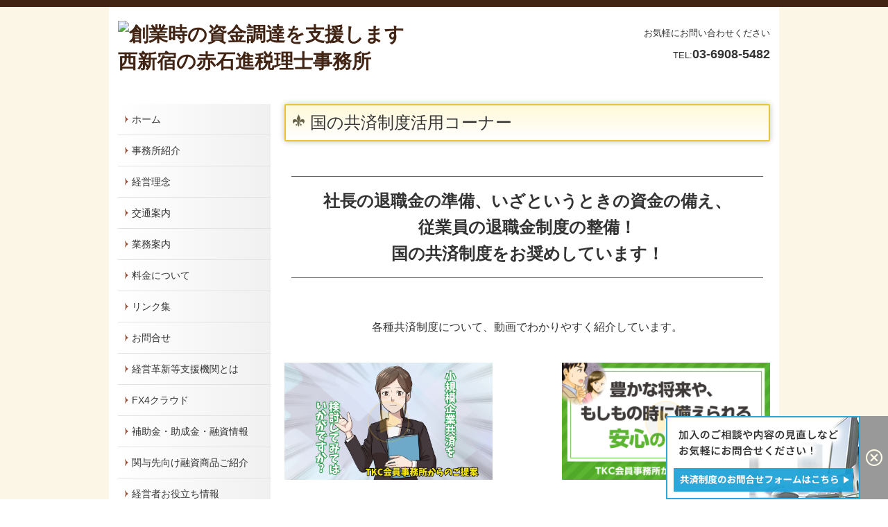

--- FILE ---
content_type: text/html; charset=utf-8
request_url: https://www.akaishi-tax.com/tkc-kyosai
body_size: 10456
content:
<!DOCTYPE html><!--[if lt IE 7]>      <html class="no-js lt-ie10 lt-ie9 lt-ie8 lt-ie7"> <![endif]--><!--[if IE 7]>         <html class="no-js lt-ie10 lt-ie9 lt-ie8"> <![endif]--><!--[if IE 8]>         <html class="no-js lt-ie10 lt-ie9"> <![endif]--><!--[if IE 9]>         <html class="no-js lt-ie10"> <![endif]--><!--[if(gt IE 9)|!(IE)]><!--><html class="no-js" lang="ja"><!--<![endif]--><head><meta name="robots" content="noindex" />
<link href="https://fonts.googleapis.com/css?family=Material+Icons|Material+Icons+Outlined|Material+Icons+Two+Tone|Material+Icons+Round|Material+Icons+Sharp" rel="stylesheet">
<style>

    .default-font-Gothic {
      font-family: メイリオ, Meiryo, ヒラギノ角ゴ Pro W3, Hiragino Kaku Gothic Pro, Osaka, ＭＳ Ｐゴシック, sans-serif;
    }
    .slider-wrapper.default-font-Gothic .nivo-caption {
      font-family: メイリオ, Meiryo, ヒラギノ角ゴ Pro W3, Hiragino Kaku Gothic Pro, Osaka, ＭＳ Ｐゴシック, sans-serif;
    }
  

    .default-font-MingDynastyBody {
      font-family: ヒラギノ明朝 Pro W6, Hiragino Mincho Pro, HGS明朝E, ＭＳ Ｐ明朝, serif;
    }
    .slider-wrapper.default-font-MingDynastyBody .nivo-caption {
      font-family: ヒラギノ明朝 Pro W6, Hiragino Mincho Pro, HGS明朝E, ＭＳ Ｐ明朝, serif;
    }
  

    .default-font-RoundLetters {
      font-family: Lucida Grande, segoe UI, ヒラギノ丸ゴ ProN W4, Hiragino Maru Gothic Pro, HG丸ゴシックM-PRO, HGMaruGothicMPRO, メイリオ, Meiryo, Verdana, Arial, sans-serif;
    }
    .slider-wrapper.default-font-RoundLetters .nivo-caption {
      font-family: Lucida Grande, segoe UI, ヒラギノ丸ゴ ProN W4, Hiragino Maru Gothic Pro, HG丸ゴシックM-PRO, HGMaruGothicMPRO, メイリオ, Meiryo, Verdana, Arial, sans-serif;
    }
  

    .default-font-SemiCursiveScript {
      font-family: HG行書体, HGP行書体, cursive;
    }
    .slider-wrapper.default-font-SemiCursiveScript .nivo-caption {
      font-family: HG行書体, HGP行書体, cursive;
    }
  

    .default-font-SansSerif {
      font-family: Helvetica Neue, Helvetica, Arial, sans-serif;
    }
    .slider-wrapper.default-font-SansSerif .nivo-caption {
      font-family: Helvetica Neue, Helvetica, Arial, sans-serif;
    }
  

    .default-font-Serif {
      font-family: Times New Roman, Times, serif;
    }
    .slider-wrapper.default-font-Serif .nivo-caption {
      font-family: Times New Roman, Times, serif;
    }
  

    .default-font-Monospace {
      font-family: Courier, monospace;
    }
    .slider-wrapper.default-font-Monospace .nivo-caption {
      font-family: Courier, monospace;
    }
  

    .default-font-Cursive {
      font-family: Zapf Chancery, cursive;
    }
    .slider-wrapper.default-font-Cursive .nivo-caption {
      font-family: Zapf Chancery, cursive;
    }
  
</style>


  <meta charset="utf-8">
  <meta http-equiv="X-UA-Compatible" content="IE=edge,chrome=1">
      

      

  <title>国の共済制度活用コーナー | 創業時の資金調達を支援します　西新宿の赤石進税理士事務所</title>
  <meta name="description" content="社長の退職金の準備、急ぎで借入が必要なときに役立つ国の共済制度をお奨めしています！">
  <meta name="keywords" content="共済,小規模企業共済,経営セーフティ共済,中小企業倒産防止共済,中小企業退職金共済">
  <meta name="viewport" content="width=device-width">
  <link id="base-css" rel="stylesheet" href="/design/css/base.css?v=4.3.13">
  
  <link id="common-css" rel="stylesheet" href="/design/css/common.css?v=4.3.13">
  <link id="layout-css" rel="stylesheet" href="/design/layoutE/css/layout.css?v=4.3.13">
  <link id='global-navi-A010' rel='stylesheet' href='/design/css/global-navi/global-navi-A010.css'/><link id='footer-002' rel='stylesheet' href='/design/css/footer/footer-002.css'/><link id='heading-E006' rel='stylesheet' href='/design/css/heading/heading-E006.css'/><link id='heading-G011' rel='stylesheet' href='/design/css/heading/heading-G011.css'/>
<style id='cms-bg-style' type='text/css'>
div.bg-color {background-color: #fcf6e6;}
</style>
<style id='cms-bg-mainvisual-style' type='text/css'>
</style>
<style id='cms-other-style' type='text/css'>
div.border {
                        border-top: 10px solid #412414;
}
div.wrapper {
                        padding-top: 10px;
}
header {
                          border-bottom: 1px solid #ffffff; margin-bottom: 20px;
                        }
footer {
                      background-color: rgba(65,36,20, 1); padding: 20px 1% 10px;
border-top: 1px dotted #333333; padding-top: 20px;
}
div.container, div.layout-max-mainvisual div.container-fluid {
                        background-color: rgba(255,255,255, 1); padding: 0 1%;
                      }
</style>
<style id='cms-color-style' type='text/css'>
div.outer { color: #333333; }
div.outer a { color: #336699; }
div.outer a:hover { color: #c61a1a; }
[data-module-type*=editable] table th { background-color: #ffffff; color: #333333; }
[data-module-type*=editable] table td { background-color: #ffffff; color: #333333; }
[data-module-type*=editable] .table-bordered th,
                        [data-module-type*=editable] .table-bordered td { border: 1px solid #412414; }
                        [data-module-type*=editable] .table-bordered tbody:first-child tr:first-child th,
                        [data-module-type*=editable] .table-bordered tbody:first-child tr:first-child td { border-top: 1px solid #412414; }
                        [data-module-type*=editable] .table-underline th,
                        [data-module-type*=editable] .table-underline td { border-bottom: 1px solid #412414; }
[data-module-type=paragraph-editable],
                        [data-module-type=pwithimg-editable],
                        [data-module-type=gallery] { background-color: rgba(255,255,255, 1); padding: 10px; }
[data-module-type*=editable] hr { border-top: 1px solid #666666; }
[data-module-type*=calendar] table th { color: #ffffff; }[data-module-type*=calendar] table th { background-color: #5E5E5E; }[data-module-type*=calendar] table td:not(:has(.holiday)) { color: #333333; }[data-module-type*=calendar] .calendar-table tbody tr.cl-day-status td .cl-day.holiday { color: #FE3E44; }[data-module-type*=calendar] .calendar-table tbody tr.cl-day-status td .cl-day.sunday { color: #FE3E44; }[data-module-type*=calendar] table.calendar-table thead tr.day-of-week th { border-bottom-color: #cccccc; }[data-module-type*=calendar] table.calendar-table tbody tr.cl-day-status td { border-color: #cccccc; }[data-module-type*=calendar] .ex-column { color: #333333; }[data-module-type*=calendar] .ex-column { background-color: #ffffff; }div#g-translate-wrap { background-color: #ffffff; }
div#g-translate-title { color: #333333; }
ol#breadcrumb li { color: #333333; }
ol#breadcrumb li a { color: #0088cc; }
ol#breadcrumb li a:hover { color: #005580; }
</style>
<style id='cms-header-footer-style' type='text/css'>
header div#header-logo a { color: #412414;}
header div#header-logo a:hover { color: #412414;}
header div.area-text-h1 { color: #333333;}
footer [data-module-type=footer-logo] a { color: #333333;}
footer [data-module-type=footer-logo] a:hover { color: #333333;}
footer ul#footer-link-list li a, footer #footer-privacy-link a { color: #c1b39a;}
footer ul#footer-link-list li a:hover, footer #footer-privacy-link a:hover { color: #9fc24d;}
footer address#footer-copyright { color: #c1b39a; text-align: right;}
</style>

<link id="print-css" rel="stylesheet" href="/design/css/print.css?v=4.3.13" media="print">
  <script id="base-js" src="/design/js/base.js?v=4.3.13"></script>



      <script type='text/javascript'>
        var T2P_siteKey = 'akaishi-taxcom';
        var T2P_pagePath = 'tkc-kyosai';
        var _snaq = _snaq || [];
        var hostname = location.host
        _snaq.push(['setCollectorUrl', hostname + '/tracker']);
        _snaq.push(['setAppId', 'akaishi-taxcom:tkc-kyosai']);
        _snaq.push(['setCookieDomain', '']);
        _snaq.push(['trackPageView']);

        (function() {
          var sp = document.createElement('script'); sp.type = 'text/javascript'; sp.async = true; sp.defer = true;
          sp.src = '/common/sp.js';
          var s = document.getElementsByTagName('script')[0]; s.parentNode.insertBefore(sp, s);
        })();
        </script>
  


</head>
<body data-font="timezone" data-timezone="ja">

  
<div id='bg-color-pat' class='bg-color  '></div>




<div id='border' class='border' data-top='10' data-bottom='0'></div>
<div id="outer" class="outer">
    <div id="wrapper" class="wrapper">
      <div id="container" class="container container-size-standard">
        <div class="header-wrap">
          <header >
            <!--▼スマートフォン用メニュー-->
            <div class="visible-phone">
              <div class="navbar">
                <!-- ▼ボタン -->
                <a class="btn btn-navbar " data-toggle="collapse" data-target=".nav-collapse"><img src="/design/images/common/btn-sp-menu.png" alt="MENU"></a>
                <!-- ▲ボタン -->
                <div class="container">
                  <div class="nav-collapse collapse">
                    <nav class="global-nav-side-A010-brown">
                      <ul id="global-nav-s"><li><a href="https://www.akaishi-tax.com/index">ホーム</a></li>
<li><a href="https://www.akaishi-tax.com/office">事務所紹介</a></li>
<li><a href="https://www.akaishi-tax.com/philosophy">経営理念</a></li>
<li><a href="https://www.akaishi-tax.com/map">交通案内</a></li>
<li><a href="https://www.akaishi-tax.com/service">業務案内</a></li>
<li><a href="https://www.akaishi-tax.com/fee">料金について</a></li>
<li><a href="https://www.akaishi-tax.com/tkc-link">リンク集</a></li>
<li><a href="https://www.akaishi-tax.com/form/akaishi-taxcom/inquiry">お問合せ</a></li>
<li><a href="https://www.akaishi-tax.com/tkc-nintei-shienkikan001">経営革新等支援機関とは</a></li>
<li><a href="https://www.akaishi-tax.com/tkc-system015">FX4クラウド</a></li>
<li><a href="https://www.akaishi-tax.com/tkc-hozyokin">補助金・助成金・融資情報</a></li>
<li><a href="https://www.akaishi-tax.com/tkc-introduce-financing">関与先向け融資商品ご紹介</a></li>
<li><a href="https://www.akaishi-tax.com/tkc-menu2-003">経営者お役立ち情報</a></li>
<li><a href="https://www.akaishi-tax.com/tkc-syatyou-menu-asp" target="_blank">社長メニューASP版</a></li>
<li><a href="https://www.akaishi-tax.com/tkc-on-demand001">経営改善オンデマンド講座</a></li>
<li><a href="https://www.akaishi-tax.com/tkc-system-qa" target="_blank">TKCシステムQ&amp;A</a></li>
</ul>
                    </nav>
                  </div>
                </div>
              </div>
            </div>
            <!--▲スマートフォン用メニュー-->
            <div class="row-fluid">
              <div class="area-text-h1 text-h1-upper" data-role="content-h1-upper"><div class="text-align-h1"></div></div>
              <div class="header-inner clearfix" data-role="header"><div class=" span6" data-module-type="cell"><div class="header-inner-content" data-module-type="header-logo"><div class="site-name logo-left" id="header-logo" data-align="left"><h1><a href="https://www.akaishi-tax.com/"><img alt="創業時の資金調達を支援します　西新宿の赤石進税理士事務所" src="/library/56fe023a7c41d731095c8bb9/201509171716_L1V8L.gif"></a></h1></div></div></div><div class=" span6" data-module-type="cell"><div class="header-inner-content" data-module-type="paragraph-editable"><div data-layout="1"><div><p></p><p style="text-align: right;"><span>お気軽にお問い合わせください</span></p><p style="text-align: right;"><span>TEL:</span><strong><font size="4">03-6908-5482</font></strong></p><p></p></div></div></div></div></div>
              <div class="area-text-h1 text-h1-bottom" data-role="content-h1-bottom"><div class="text-align-h1"></div></div>
            </div>
          </header>
        </div>
        <!-- パンくずリストここから -->
        <div class="row breadcrumb-wrap">
          <div class="span12">
            
          </div>
        </div>
        <!-- パンくずリストここまで -->
        <div class="row">
          <div class="span3">
            <nav class="hidden-phone global-nav-side-A010-brown">
              <ul id="global-nav" class="global-nav-side "><li><a href='https://www.akaishi-tax.com/index'>ホーム</a></li>
<li><a href='https://www.akaishi-tax.com/office'>事務所紹介</a></li>
<li><a href='https://www.akaishi-tax.com/philosophy'>経営理念</a></li>
<li><a href='https://www.akaishi-tax.com/map'>交通案内</a></li>
<li><a href='https://www.akaishi-tax.com/service'>業務案内</a></li>
<li><a href='https://www.akaishi-tax.com/fee'>料金について</a></li>
<li><a href='https://www.akaishi-tax.com/tkc-link'>リンク集</a></li>
<li><a href='https://www.akaishi-tax.com/form/akaishi-taxcom/inquiry'>お問合せ</a></li>
<li><a href='https://www.akaishi-tax.com/tkc-nintei-shienkikan001'>経営革新等支援機関とは</a></li>
<li><a href='https://www.akaishi-tax.com/tkc-system015'>FX4クラウド</a></li>
<li><a href='https://www.akaishi-tax.com/tkc-hozyokin'>補助金・助成金・融資情報</a></li>
<li><a href='https://www.akaishi-tax.com/tkc-introduce-financing'>関与先向け融資商品ご紹介</a></li>
<li><a href='https://www.akaishi-tax.com/tkc-menu2-003'>経営者お役立ち情報</a></li>
<li><a href='https://www.akaishi-tax.com/tkc-syatyou-menu-asp' target='_blank'>社長メニューASP版</a></li>
<li><a href='https://www.akaishi-tax.com/tkc-on-demand001'>経営改善オンデマンド講座</a></li>
<li><a href='https://www.akaishi-tax.com/tkc-system-qa' target='_blank'>TKCシステムQ&amp;A</a></li>
</ul>
            </nav>
            <div id='socialbar' class='off' style='display:none;'><ul id='snsbar'><li class='fb-btn'>
    <div class="fb-like" data-href="https://www.akaishi-tax.com/tkc-kyosai" data-width="50" data-layout="button_count" data-show-faces="false" data-send="false"></div>
  </li><li class='tw-btn'>
    <a href="https://twitter.com/share" class="twitter-share-button" data-lang="ja" data-count="none" data-url="https://www.akaishi-tax.com/tkc-kyosai">ツイート</a>
  </li></ul>
    <!-- twitter -->
    <script>!function(d,s,id){var js,fjs=d.getElementsByTagName(s)[0],p=/^http:/.test(d.location)?'http':'https';if(!d.getElementById(id)){js=d.createElement(s);js.id=id;js.src=p+'://platform.twitter.com/widgets.js';fjs.parentNode.insertBefore(js,fjs);}}(document, 'script', 'twitter-wjs');</script>

    <!-- facebook -->
    <script>
      var FbResource = {
        fbAppId:"450106218517457",
        fbVersion:"v23.0",
        FBinit:function(){
          FB.init({
            appId:FbResource.fbAppId,
            xfbml:true,
            version:FbResource.fbVersion
          })
        }
      };
      (function(d, s, id) {
        var version = FbResource.fbVersion;
        var appId = FbResource.fbAppId;
        var js, fjs = d.getElementsByTagName(s)[0];
        if (d.getElementById(id)) return;
        js = d.createElement(s); js.id = id;
        js.src = "//connect.facebook.net/ja_JP/sdk.js#xfbml=1&appId="+appId+"&version="+version;
        fjs.parentNode.insertBefore(js, fjs);
      }(document, 'script', 'facebook-jssdk'));
    </script>

    <style>
      ul#snsbar {
        list-style: none;
        margin: 0;
        padding: 0;
      }
      ul#snsbar:after {
        content: " ";
        display: block;
        clear: both;
      }
      ul#snsbar li {
        float: left;
        margin: 0;
        padding: 0;
        margin-right: 10px;
        height: 30px;
      }
      ul#snsbar .pluginCountButton {
        display: none;
      }
      ul#snsbar iframe.twitter-share-button {
        visibility: visible !important;
        position: static !important;
        height: 20px !important;
      }
    </style>
  </div>
            <div data-role="left-sidebar"></div>
          </div>
          <div class="span9">
            
            <div data-role="contents"><div class="row" data-module-type="container"><div class=" span9" data-module-type="cell"><div data-module-type="heading"><h2 id="ttl-top" class="design-tmpl h2-E006-yellow" data-default-design="simple" data-default-color="black" data-design-class="h2-A010-aqua">国の共済制度活用コーナー</h2></div><div data-module-type="paragraph-editable">
  <div data-layout="1">
    <div>
      <hr id="null"><p style="text-align: center;"><font size="5"><b>社長の退職金の準備、いざというときの資金の備え、</b></font></p><p style="text-align: center;"><font size="5"><b>従業員の退職金制度の整備！</b></font></p><p style="text-align: center;"><font size="5"><b>国の共済制度をお奨めしています！</b></font></p><hr id="null">
    </div>
  </div>
</div><div data-module-type="paragraph-editable">
  <div data-layout="1">
    <div>
      <p style="text-align: center;"><font size="3">各種共済制度について、動画でわかりやすく紹介しています。</font></p>
    </div>
  </div>
</div></div></div><div class="row" data-module-type="container"><div class=" span4" data-module-type="cell"><div data-module-type="html-editable">
  <div class="tag"><div style="margin: 0px auto; width: calc(100%); position: relative;">
    <div style="height: 0px; padding-bottom: 56.24%;">
        <iframe width="100%" height="100%" src="https://ml.visuamall.com/ml3/tkcaohp/api/embedded/?em=f_k6T8ER1ZmgNrA56FxBTQ..aoNBueQAwow-_KzAJpxHUA..
" frameborder="0" scrolling="no" style="left: 0px; top: 0px; position: absolute;" allowfullscreen=""></iframe>
    </div>
</div></div>
</div><div data-module-type="paragraph-editable">
  <div data-layout="1">
    <div>
      <p style="text-align: center;"><font size="3"><b>小規模企業共済制度</b></font></p>
    </div>
  </div>
</div></div><div class=" span1" data-module-type="cell"></div><div class=" span4" data-module-type="cell"><div data-module-type="html-editable">
  <div class="tag"><div style="margin: 0px auto; width: calc(100%); position: relative;">
    <div style="height: 0px; padding-bottom: 56.24%;">
        <iframe width="100%" height="100%" src="https://ml.visuamall.com/ml3/tkcaohp/api/embedded/?em=AXGvpw8HJBZBfRXqKfB_rw..QKlJucoa3G10OsyuuO0ukA..
" frameborder="0" scrolling="no" style="left: 0px; top: 0px; position: absolute;" allowfullscreen=""></iframe>
    </div>
</div></div>
</div><div data-module-type="paragraph-editable">
  <div data-layout="1">
    <div>
      <p style="text-align: center;"><font size="3"><b>小規模企業共済制度(気になる老後2,000万円編)</b></font></p>
    </div>
  </div>
</div></div></div><div class="row" data-module-type="container"><div class=" span4" data-module-type="cell"><div data-module-type="html-editable">
  <div class="tag"><div style="margin: 0px auto; width: calc(100%); position: relative;">
    <div style="height: 0px; padding-bottom: 56.24%;">
        <iframe width="100%" height="100%" src="https://ml.visuamall.com/ml3/tkcaohp/api/embedded/?em=P1ZvFPp2Ri5YNwTAYXKdaA..YDF8pJpocN-uP7z0pApQbw..
" frameborder="0" scrolling="no" style="left: 0px; top: 0px; position: absolute;" allowfullscreen=""></iframe>
    </div>
</div></div>
</div><div data-module-type="paragraph-editable">
  <div data-layout="1">
    <div>
      <p style="text-align: center;"><font size="3"><b>経営セーフティ共済[中小企業倒産防止共済制度]</b></font></p>
    </div>
  </div>
</div></div><div class=" span1" data-module-type="cell"></div><div class=" span4" data-module-type="cell"><div data-module-type="html-editable">
  <div class="tag"><div style="margin: 0px auto; width: calc(100%); position: relative;">
    <div style="height: 0px; padding-bottom: 56.24%;">
        <iframe width="100%" height="100%" src="https://ml.visuamall.com/ml3/tkcaohp/api/embedded/?em=HZ_A4coe16sArLadAkz77w..U3u8666hQf21KPoh4fXmNQ..
" frameborder="0" scrolling="no" style="left: 0px; top: 0px; position: absolute;" allowfullscreen=""></iframe>
    </div>
</div></div>
</div><div data-module-type="paragraph-editable">
  <div data-layout="1">
    <div>
      <p style="text-align: center;"><font size="3"><b>中小企業退職金共済制度</b></font></p>
    </div>
  </div>
</div></div></div><div class="row" data-module-type="container"><div class=" span9" data-module-type="cell"><div data-module-type="pwithimg-editable">
  <div data-layout="l1">
    <div>
      <img src="/library/5656ef252d0fbe3c300c1ef4/629debfee3c306600710d453.png" unselectable="on" oncontextmenu="return false;" ondragstart="return false;" onselectstart="return false;" class="" alt="パンフレット">
      <div>
        <p><font size="3"><br>各種共済制度を説明した<font color="#fe0000"><b>マンガ形式のパンフレット</b></font>をダウンロードできます。
        </font></p><p><font size="3">マンガ形式のパンフレットのダウンロードを希望される方は、当ページ下部に表示のお問合せフォームからお申し込みください！<br></font></p>
      </div>
    </div>
  </div>
</div></div></div><div class="row" data-module-type="container"><div class=" span9" data-module-type="cell"><div data-module-type="heading"><h3 class="design-tmpl h3-G011-black" data-default-design="simple" data-default-color="black" data-design-class="h3-A010-aqua">ＴＫＣ会員事務所の共済制度活用支援の特長</h3></div></div></div><div class="row" data-module-type="container"><div class=" span9" data-module-type="cell"><div data-module-type="paragraph-editable">
  <div data-layout="1">
    <div>
      <p>継続的に個人事業主、共同経営者や会社役員の方へ支援いたします。そのため、その時々で必要なアドバイスをすることが可能です。<br></p>
    </div>
  </div>
</div></div></div><div class="row" data-module-type="container"><div class=" span9" data-module-type="cell"><div data-module-type="image-editable">
  <div data-layout="1">
    <div>
      <img src="/library/5656ef252d0fbe3c300c1ef4/6051bfba9fad362961181b79.png" class="" unselectable="on" oncontextmenu="return false;" ondragstart="return false;" onselectstart="return false;" alt="当事務所の共済制度活用支援の特長">
    </div>
  </div>
</div></div></div><div class="row" data-module-type="container"><div class=" span9" data-module-type="cell"><div data-module-type="paragraph-editable"><div data-layout="1">
    <div>
      <p style="text-align: right;" class=""><a href="#ttl-top" class="" data-content-category="mutualAidSys">
      ▲ 戻る
      </a></p>
    </div>
  </div>
</div></div></div><div class="row" data-module-type="container"><div class=" span9" data-module-type="cell"><div data-module-type="heading"><h3 class="design-tmpl h3-G011-black" data-default-design="simple" data-default-color="black" data-design-class="h3-A010-aqua">ＴＫＣ全国会に寄せられた加入者の声（令和4年4月時点の事例）</h3></div></div></div><div class="row" data-module-type="container"><div class=" span8" data-module-type="cell"><div data-module-type="image-editable"><div data-layout="1">
    <div>
      <a ondragstart="return false;" href="https://www.akaishi-tax.com/tkc-skyosai" data-content-category="mutualAidSys"><img src="/material/lib03/bnr_mutual001_a.png" class="" alt="小規模企業共済" unselectable="on" oncontextmenu="return false;" ondragstart="return false;" onselectstart="return false;"></a>
    </div>
  </div>
</div></div><div class=" span1" data-module-type="cell"></div></div><div class="row" data-module-type="container"><div class=" span4" data-module-type="cell"><div data-module-type="table-editable">
<table class="table table-bordered" data-layout="3" id="cms-table-layout"><tbody><tr><td style="text-align: center; background-color: rgb(79, 129, 189);" class=""><font color="#ffffff" size="3" class="">法人役員の急逝、役員配偶者の声</font><br></td></tr><tr><td class="">主人が急死し、私が様々な手続きを行いました。加入していた小規模企業共済のことをすっかり忘れていましたが、死亡時の共済手続きを行うと、予想以上の金額が入金予定となり、制度をご紹介いただいた税理士に大変感謝しています。</td></tr></tbody></table></div><div data-module-type="table-editable">
<table class="table table-bordered" data-layout="3" id="cms-table-layout"><tbody><tr><td style="text-align: center; background-color: rgb(79, 129, 189);" class=""><font color="#ffffff" size="3" class="">高級フランス料理店の声</font><br></td></tr><tr><td class="">５月から予約来店客減少。６月７月はほぼ休業状態。従業員の給与確保のために、小規模企業共済で借入れ。結果的にその資金は使わずに済んだ。心に余裕がもて、経営できている。</td></tr></tbody></table></div><div data-module-type="table-editable">
<table class="table table-bordered" data-layout="3" id="cms-table-layout"><tbody><tr><td style="text-align: center; background-color: rgb(79, 129, 189);"><font color="#ffffff" size="3">長期加入者の退職時の声</font><br></td></tr><tr><td>現役時代に掛金を所得控除出来たおかげで、税負担が少なくなり、その分を老後資金のために貯蓄することができました。さらに、今回事業を辞めるにあたって小規模企業共済の共済金を受け取ることができ、また退職所得扱いということで納税することなく退職金として受け取ることができました。現役時の税負担が減って、退職時にも有利な条件で受け取ることができるなんて、何かの間違いじゃないの？（笑）<br>入っていてよかった。加入を勧めてくれてありがとう。</td></tr></tbody></table></div></div><div class=" span4" data-module-type="cell"><div data-module-type="table-editable">
<table class="table table-bordered" data-layout="3" id="cms-table-layout"><tbody><tr><td style="text-align: center; background-color: rgb(79, 129, 189);" class=""><font color="#ffffff" size="3" class="">万が一のときに安心された経営者の声</font><br></td></tr><tr><td class="">小規模共済の給付金が原則自由財産となり、万が一破産等不測の事態に陥った場合でも原則保護されることをご案内されました。経営者はいざとなれば丸裸になってしまいますがこれで安心できます。</td></tr></tbody></table></div><div data-module-type="table-editable">
<table class="table table-bordered" data-layout="3" id="cms-table-layout"><tbody><tr><td style="text-align: center; background-color: rgb(79, 129, 189);" class=""><font color="#ffffff" size="3">経営者急死によるご家族の声</font><br></td></tr><tr><td>経営者が急死したことにより、小規模企業共済による死亡退職金を受け取った遺族。預金等は事業の担保となっていたため、実質動かせるお金が退職金のみ。無事に納税も済ませることができて、事業継続をすることができました。</td></tr></tbody></table></div><div data-module-type="table-editable">
<table class="table table-bordered" data-layout="3" id="cms-table-layout"><tbody><tr><td style="text-align: center; background-color: rgb(79, 129, 189);"><font color="#ffffff" size="3">受取時期のご相談者の声</font><br></td></tr><tr><td>長年掛けてきた小規模共済を受け取りたいと相談があり、事務所で検討の結果、デメリットもほとんどなく、定期的に受け取れるアドバイスをうけることができた。長年のお付き合いに感謝。</td></tr></tbody></table></div></div><div class=" span1" data-module-type="cell"></div></div><div class="row" data-module-type="container"><div class=" span9" data-module-type="cell"><div data-module-type="paragraph-editable"><div data-layout="1">
    <div>
      <p style="text-align: right;"><a href="#ttl-top" class="" data-content-category="mutualAidSys">
      ▲ 戻る
      </a></p>
    </div>
  </div>
</div></div></div><div class="row" data-module-type="container"><div class=" span8" data-module-type="cell"><div data-module-type="image-editable"><div data-layout="1">
    <div>
      <a ondragstart="return false;" href="https://www.akaishi-tax.com/tkc-tkyosai" data-content-category="mutualAidSys"><img src="/material/lib03/bnr_mutual002_a.png" class="" alt="中小企業倒産防止共済" unselectable="on" oncontextmenu="return false;" ondragstart="return false;" onselectstart="return false;"></a>
    </div>
  </div>
</div></div><div class=" span1" data-module-type="cell"></div></div><div class="row" data-module-type="container"><div class=" span4" data-module-type="cell"><div data-module-type="table-editable">
<table class="table table-bordered" data-layout="3" id="cms-table-layout"><tbody><tr><td style="text-align: center; background-color: rgb(79, 129, 189);"><font color="#ffffff" size="3">将来が不安な経営者の声</font><br></td></tr><tr><td>将来、何があるか不安なため少しでも万が一に備えたいということを考えていました。倒産防止共済をご紹介され加入しました。自己資金による備えに、今まで以上に興味を持つようになりました。</td></tr></tbody></table></div><div data-module-type="table-editable">
<table class="table table-bordered" data-layout="3" id="cms-table-layout"><tbody><tr><td style="text-align: center; background-color: rgb(79, 129, 189);"><font color="#ffffff" size="3">飲食業を営む会社の声</font><br></td></tr><tr><td>新型コロナウィルス感染症で、令和２年４月より２か月は営業自粛、６月は営業時間短縮のあおりを受け、売上が前年同月比7割以上減少したが、４、５月は金融機関（日本政策金融公庫）の融資の実行まで時間を要するところ倒産防止共済加入していたことによりつなぎの資金を確保できた。<br>それにより、テイクアウト事業の実施や正社員従業員の休業補償の確保ができ、事業継続をすることができた。<br></td></tr></tbody></table></div></div><div class=" span4" data-module-type="cell"><div data-module-type="table-editable">
<table class="table table-bordered" data-layout="3" id="cms-table-layout"><tbody><tr><td style="text-align: center; background-color: rgb(79, 129, 189);"><font color="#ffffff" size="3">食料品・油脂・洗剤の卸売業者の声</font><br></td></tr><tr><td>年商は８億円、従業員１０名、得意先は飲食店の店舗で２００店。新型コロナウィルスの影響で売上も４～５月は前年の５０％減６月以降も３０％減が続いた。<br>資金繰りのため銀行から３，０００万円の融資で一息。だが、経営者はこの新型コロナウィルスの影響が長期化すれば、得意先の飲食店がバタバタと何社も倒産するのではないかと心配していた。自社の損失は銀行借入で充当できるが貸倒損失まではまかないきれないのではという不安。<br>幸いにも倒産防止共済の積立が８００万円あり、「売掛金残は月商相当額なので共済貸付を受ければとりあえずは大丈夫ですよ」と事務所のアドバイスでひと安心。<br>経営者は、当初の目的よりも節税との認識が大きかったようだが、本来の倒産の防止という目的を再認識した。経営の安心感へとつながっている。<br></td></tr></tbody></table></div></div><div class=" span1" data-module-type="cell"></div></div><div class="row" data-module-type="container"><div class=" span9" data-module-type="cell"><div data-module-type="paragraph-editable"><div data-layout="1">
    <div>
      <p style="text-align: right;"><a href="#ttl-top" class="" data-content-category="mutualAidSys">
      ▲ 戻る
      </a></p>
    </div>
  </div>
</div></div></div><div class="row" data-module-type="container"><div class=" span8" data-module-type="cell"><div data-module-type="image-editable"><div data-layout="1">
    <div>
      <a ondragstart="return false;" href="https://www.akaishi-tax.com/tkc-kyosai-tkyosai" data-content-category="mutualAidSys"><img src="/material/lib03/bnr_mutual003_a.png" class="" alt="中小企業退職金共済" unselectable="on" oncontextmenu="return false;" ondragstart="return false;" onselectstart="return false;"></a>
    </div>
  </div>
</div></div><div class=" span1" data-module-type="cell"></div></div><div class="row" data-module-type="container"><div class=" span4" data-module-type="cell"><div data-module-type="table-editable">
<table class="table table-bordered" data-layout="3" id="cms-table-layout"><tbody><tr><td style="text-align: center; background-color: rgb(79, 129, 189);"><font color="#ffffff" size="3">求人に困っていた経営者の声</font><br></td></tr><tr><td>求人票に「退職金あり」と記載できることで、応募者を安心させることができました。</td></tr></tbody></table></div><div data-module-type="table-editable">
<table class="table table-bordered" data-layout="3" id="cms-table-layout"><tbody><tr><td style="text-align: center; background-color: rgb(79, 129, 189);"><font color="#ffffff" size="3">従業員の退職金を心配していた経営者の声</font><br></td></tr><tr><td>年齢的に私よりも先に従業員の方が退職する予定なので、将来の退職金の準備を気にしていました。これで退職金も用意ができるので、安心して雇用を継続することができます。</td></tr></tbody></table></div></div><div class=" span4" data-module-type="cell"><div data-module-type="table-editable">
<table class="table table-bordered" data-layout="3" id="cms-table-layout"><tbody><tr><td style="text-align: center; background-color: rgb(79, 129, 189);"><font color="#ffffff" size="3">退職予定者が今後でてくる経営者の声</font><br></td></tr><tr><td>退職者が数年後に出る予定。退職金について悩んでいたため、中退共の話を聞き、資金を一度で支出することがないため、とても魅力を感じています。どの段階で加入するか準備中です。</td></tr></tbody></table></div></div><div class=" span1" data-module-type="cell"></div></div><div class="row" data-module-type="container"><div class=" span9" data-module-type="cell"><div data-module-type="paragraph-editable"><div data-layout="1">
    <div>
      <p style="text-align: right;"><a href="#ttl-top" class="" data-content-category="mutualAidSys">
      ▲ 戻る
      </a></p>
    </div>
  </div>
</div></div></div></div>
          </div>
        </div>
        <footer>
          <div data-role="footer"><div class="row-fluid" data-module-type="container"><div class=" span12" data-module-type="cell"><div data-module-type="footer-pagelink"><ul class="hidden-phone footer-link-002-yellowgreen" id="footer-link-list"><li><a href="https://www.akaishi-tax.com/index">ホーム</a></li><li><a href="https://www.akaishi-tax.com/office">事務所紹介</a></li><li><a href="https://www.akaishi-tax.com/philosophy">経営理念</a></li><li><a href="https://www.akaishi-tax.com/map">交通案内</a></li><li><a href="https://www.akaishi-tax.com/service">業務案内</a></li><li><a href="https://www.akaishi-tax.com/fee">料金について</a></li><li><a href="https://www.akaishi-tax.com/tkc-link">リンク集</a></li><li><a href="https://www.akaishi-tax.com/form/akaishi-taxcom/inquiry">お問合せ</a></li><li><a href="https://www.akaishi-tax.com/tkc-nintei-shienkikan001">経営革新等支援機関とは</a></li><li><a href="https://www.akaishi-tax.com/tkc-system015">FX4クラウド</a></li><li><a href="https://www.akaishi-tax.com/tkc-hozyokin">補助金・助成金・融資情報</a></li><li><a href="https://www.akaishi-tax.com/tkc-introduce-financing">関与先向け融資商品ご紹介</a></li><li><a href="https://www.akaishi-tax.com/tkc-menu2-003">経営者お役立ち情報</a></li><li><a href="https://www.akaishi-tax.com/tkc-syatyou-menu-asp" target="_blank">社長メニューASP版</a></li><li><a href="https://www.akaishi-tax.com/tkc-on-demand001">経営改善オンデマンド講座</a></li><li><a href="https://www.akaishi-tax.com/tkc-system-qa" target="_blank">TKCシステムQ&amp;A</a></li></ul></div></div></div></div>
          <div id="footer-privacy-link" class="footer-policy"><div id="footer-privacyPolicy"><a href="javascript:void(0)" class="policy-modal-link">外部サービスの利用に関するプライバシーポリシー</a></div></div>
          <address id="footer-copyright">Copyright (c) 2021 - 2026 Akaishi Susumu　tax accountant office All Rights Reserved.</address>
        
</footer>
      </div>
    </div>
  </div>
  <div id="fixed-bnr-wrap"><div class="area-fixed-bnr-pc">
                    <div class="inner-fixed-bnr-pc-1">
                      <a class="fixed-bnr-pc" href="https://www.tkcnf.com/system/Skyosai.do?loginid=291796be006cb8ca7a1da6fe60fd2fccbe950f0767643a7d&sitekey=akaishi-taxcom&pageId=60457a351fecba150cfbf5d0&url=https://www.akaishi-tax.com/tkc-kyosai&sitename=%E5%89%B5%E6%A5%AD%E6%99%82%E3%81%AE%E8%B3%87%E9%87%91%E8%AA%BF%E9%81%94%E3%82%92%E6%94%AF%E6%8F%B4%E3%81%97%E3%81%BE%E3%81%99%E3%80%80%E8%A5%BF%E6%96%B0%E5%AE%BF%E3%81%AE%E8%B5%A4%E7%9F%B3%E9%80%B2%E7%A8%8E%E7%90%86%E5%A3%AB%E4%BA%8B%E5%8B%99%E6%89%80"><img src="../../design/images/bnr-fixed/bnr-fixed-pc3.jpg" alt="TKC企業共済会三共済広告"></a>
                      <a class="close-fixed-bnr-pc"><img src="../../design/images/common/icon-close.png"></a>
                    </div>
                  </div>
                  <a class="open-fixed-bnr-pc" style="display: none;"><img src="../../design/images/common/icon-open.png"></a>

                  <div class="area-fixed-bnr-sp-1">
                    <div class="inner-fixed-bnr-sp">
                      <a class="fixed-bnr-sp-1" href="https://www.tkcnf.com/system/Skyosai.do?loginid=291796be006cb8ca7a1da6fe60fd2fccbe950f0767643a7d&sitekey=akaishi-taxcom&pageId=60457a351fecba150cfbf5d0&url=https://www.akaishi-tax.com/tkc-kyosai&sitename=%E5%89%B5%E6%A5%AD%E6%99%82%E3%81%AE%E8%B3%87%E9%87%91%E8%AA%BF%E9%81%94%E3%82%92%E6%94%AF%E6%8F%B4%E3%81%97%E3%81%BE%E3%81%99%E3%80%80%E8%A5%BF%E6%96%B0%E5%AE%BF%E3%81%AE%E8%B5%A4%E7%9F%B3%E9%80%B2%E7%A8%8E%E7%90%86%E5%A3%AB%E4%BA%8B%E5%8B%99%E6%89%80"><img src="../../design/images/bnr-fixed/bnr-fixed-sp3.jpg" alt="TKC企業共済会三共済広告"></a>
                      <a class="close-fixed-bnr-sp"><img src="../../design/images/common/icon-close.png"></a>
                    </div>
                  </div>
                  <a class="open-fixed-bnr-sp" style="display: none;"><img src="../../design/images/common/icon-open.png"></a>

                  <script id="mockup-js" type="text/javascript">
                    $(function(){
                      $('.close-fixed-bnr-pc').on('click',function(){
                        $('.area-fixed-bnr-pc').hide().css({transform: 'translate(1000px, 0px)'});
                        $('.open-fixed-bnr-pc').show();
                      });
                      $('.open-fixed-bnr-pc').on('click',function(){
                        $('.open-fixed-bnr-pc').hide();
                        $('.area-fixed-bnr-pc').show().css({transform: 'translate(0px, 0px)'});
                      });
                    });
                    $(function(){
                      $('.close-fixed-bnr-sp').on('click',function(){
                        $('.area-fixed-bnr-sp-1').hide().css({transform: 'translate(1000px, 0px)'});
                        $('.open-fixed-bnr-sp').show();
                      });
                      $('.open-fixed-bnr-sp').on('click',function(){
                        $('.open-fixed-bnr-sp').hide();
                        $('.area-fixed-bnr-sp-1').show().css({transform: 'translate(0px, 0px)'});
                      });
                    });
                  </script></div>
  <div id="site-modal-wrap">
    <div id="site-modal-set" style="display: none;">
      <div class="site-modal-wrapper">
        <div class="site-modal-header">
          <span class="site-modal-title">外部サービスの利用に関するプライバシーポリシー</span>
          <a href="javascript:void(0);" class="close">×</a>
        </div>
        <div class="site-modal-body">
          <p class="recaptcha-desc">当サイトでは、Google社のボット排除サービス「reCAPTCHA」を利用しています。</p>
          <div class="modal-policy-area recaptcha-area">
            <div class="modal-heading">■ reCAPTCHAの利用について</div>
            <p>
              当サイトのお問合せフォームでは、ボットによるスパム行為からサイトを守るために、Google社のボット排除サービスであるreCAPTCHAを利用しています。reCAPTCHAは、お問合せフォームに入力したデバイスのＩＰアドレスや識別子（ＩＤ）、ネットワーク情報などをGoogleへ送信し、お問合せフォームへの入力者が人間かボットかを判定します。
            </p>
            <p>
              reCAPTCHAにより収集、記録される情報には、特定の個人を識別する情報は一切含まれません。また、それらの情報は、Google社により同社のプライバシーポリシーに基づいて管理されます。お問合せフォームへの入力は、Googleのデータ収集に同意したものとみなされます。
              <ul>
                <li>Google社のプライバシーポリシーについては下記のリンクよりご確認ください。<br />
                  <a target="_blank" href="https://policies.google.com/privacy?hl=ja">Googleのプライバシーポリシー</a>
                </li>
                <li>Google利用規約については下記のリンクよりご確認ください。<br />
                  <a target="_blank" href="https://policies.google.com/terms">Googleの利用規約</a>
                </li>
              </ul>
            </p>
          </div>
        </div>
        <div class="site-modal-footer area-btn al-c" style="cursor: move;">
          <a href="javascript:void(0);" class="btn-radius btn-cancel">閉じる</a>
        </div>
      </div>
      <div id="modal-backdrop-site-modal" class="modal-backdrop in"></div>
      <script>
        $(function(){
          $('.policy-modal-link').on('click', function(){
            $('#site-modal-set').show();
          });
          $('.close, #modal-backdrop-site-modal, .btn-cancel').on('click', function(){
            $('#site-modal-set').hide();
           });
        });
      </script>
    </div>
  </div>



<script src="/common/js/jquery.lazyload.min.js"></script>
<script>
$(function() {
  $("img.lazy", "[data-role=main-visual]").lazyload({
    effect: "fadeIn",
    threshold: 200
  });
  $("img.lazy", "[data-role=contents]").lazyload({
    effect: "fadeIn",
    threshold: 200
  });
  $("img.lazy", "[data-role$=sidebar]").lazyload({
    effect: "fadeIn",
    threshold: 200
  });
  $("img.lazy", "[data-role=footer]").lazyload({
    effect: "fadeIn",
    threshold: 200
  });
});
</script>
<script src='https://www.youtube.com/iframe_api'></script>




</body></html>

--- FILE ---
content_type: text/html; charset=UTF-8
request_url: https://ml.visuamall.com/ml3/tkcaohp/api/embedded/?em=f_k6T8ER1ZmgNrA56FxBTQ..aoNBueQAwow-_KzAJpxHUA..
body_size: 84
content:
<html>

<head>
    <meta http-equiv="X-UA-Compatible" content="IE=edge">
    <title></title>
    <meta charset="utf-8">
    <meta name="viewport" content="width=device-width, initial-scale=1">
    <meta http-equiv="Pragma" content="no-cache">
    <meta http-equiv="Cache-Control" content="no-store">
    <link rel="stylesheet" href="css/embedded.css?202503211030" type="text/css" media="all" />
    <link rel="stylesheet" href="/ml3/tkcaohp/common/js/jquery-ui.css?202503211030" type="text/css" media="all" />
    <script type="text/javascript" src="/ml3/tkcaohp/common/js/jquery.js?202503211030"></script>
    <script type="text/javascript">
        $(document).ready(function() {
                    });
    </script>
</head>

<body>
    		<iframe class="iframePlayer" width="100%" height="100%" scrolling="no" src="https://ml.visuamall.com/webapp/sns/?cid=248&tid=ab79ea281d6587d4763e5745aedeaf24b353a9afa794a29dd4406b2159594e6d&width=100%&height=auto&did=ml3&sid=tkcaohp&poster=5&other=a%3A10%3A%7Bs%3A3%3A%22uid%22%3Bs%3A3%3A%22220%22%3Bs%3A3%3A%22aid%22%3Bi%3A-10%3Bs%3A2%3A%22an%22%3Bs%3A0%3A%22%22%3Bs%3A4%3A%22cgid%22%3Bs%3A0%3A%22%22%3Bs%3A4%3A%22sflg%22%3Bi%3A0%3Bs%3A5%3A%22cnflg%22%3Bi%3A1%3Bs%3A3%3A%22mid%22%3Bs%3A3%3A%22248%22%3Bs%3A4%3A%22geid%22%3Bs%3A0%3A%22%22%3Bs%3A16%3A%22embeddedMemberId%22%3Bs%3A0%3A%22%22%3Bs%3A2%3A%22sk%22%3Bs%3A64%3A%2263ef3df84264062913365417c73b7059a714b5c20d705ac7aa1e32c3370ce6bf%22%3B%7D&type=embed&playrate=1&seek=0&cdndomain=mlcdn_visuamall_com&bitrateType=single" allowfullscreen></iframe></body>

</html>

--- FILE ---
content_type: text/html; charset=UTF-8
request_url: https://ml.visuamall.com/ml3/tkcaohp/api/embedded/?em=AXGvpw8HJBZBfRXqKfB_rw..QKlJucoa3G10OsyuuO0ukA..
body_size: 464
content:
<html>

<head>
    <meta http-equiv="X-UA-Compatible" content="IE=edge">
    <title></title>
    <meta charset="utf-8">
    <meta name="viewport" content="width=device-width, initial-scale=1">
    <meta http-equiv="Pragma" content="no-cache">
    <meta http-equiv="Cache-Control" content="no-store">
    <link rel="stylesheet" href="css/embedded.css?202503211030" type="text/css" media="all" />
    <link rel="stylesheet" href="/ml3/tkcaohp/common/js/jquery-ui.css?202503211030" type="text/css" media="all" />
    <script type="text/javascript" src="/ml3/tkcaohp/common/js/jquery.js?202503211030"></script>
    <script type="text/javascript">
        $(document).ready(function() {
                    });
    </script>
</head>

<body>
    		<iframe class="iframePlayer" width="100%" height="100%" scrolling="no" src="https://ml.visuamall.com/webapp/sns/?cid=360&tid=8bed8c7b1cd569b521c137833c7c38c0cd34f78081c5a4dc4657bdaf3193909a&width=100%&height=auto&did=ml3&sid=tkcaohp&poster=6&other=a%3A10%3A%7Bs%3A3%3A%22uid%22%3Bs%3A3%3A%22220%22%3Bs%3A3%3A%22aid%22%3Bi%3A-10%3Bs%3A2%3A%22an%22%3Bs%3A0%3A%22%22%3Bs%3A4%3A%22cgid%22%3Bs%3A0%3A%22%22%3Bs%3A4%3A%22sflg%22%3Bi%3A0%3Bs%3A5%3A%22cnflg%22%3Bi%3A1%3Bs%3A3%3A%22mid%22%3Bs%3A3%3A%22360%22%3Bs%3A4%3A%22geid%22%3Bs%3A0%3A%22%22%3Bs%3A16%3A%22embeddedMemberId%22%3Bs%3A0%3A%22%22%3Bs%3A2%3A%22sk%22%3Bs%3A64%3A%22e85c4985a6adde94aa405cdf24b9d838bd79435fbb5a0dbf0d93dd8a61f8852e%22%3B%7D&type=embed&playrate=1&seek=0&cdndomain=mlcdn_visuamall_com&bitrateType=single" allowfullscreen></iframe></body>

</html>

--- FILE ---
content_type: text/html; charset=UTF-8
request_url: https://ml.visuamall.com/ml3/tkcaohp/api/embedded/?em=HZ_A4coe16sArLadAkz77w..U3u8666hQf21KPoh4fXmNQ..
body_size: -30
content:
<html>

<head>
    <meta http-equiv="X-UA-Compatible" content="IE=edge">
    <title></title>
    <meta charset="utf-8">
    <meta name="viewport" content="width=device-width, initial-scale=1">
    <meta http-equiv="Pragma" content="no-cache">
    <meta http-equiv="Cache-Control" content="no-store">
    <link rel="stylesheet" href="css/embedded.css?202503211030" type="text/css" media="all" />
    <link rel="stylesheet" href="/ml3/tkcaohp/common/js/jquery-ui.css?202503211030" type="text/css" media="all" />
    <script type="text/javascript" src="/ml3/tkcaohp/common/js/jquery.js?202503211030"></script>
    <script type="text/javascript">
        $(document).ready(function() {
                    });
    </script>
</head>

<body>
    		<iframe class="iframePlayer" width="100%" height="100%" scrolling="no" src="https://ml.visuamall.com/webapp/sns/?cid=361&tid=f4b6d256106269b4c2f05fe2341f796df0c0d80414689ba6647d9f4063ccb91f&width=100%&height=auto&did=ml3&sid=tkcaohp&poster=6&other=a%3A10%3A%7Bs%3A3%3A%22uid%22%3Bs%3A3%3A%22220%22%3Bs%3A3%3A%22aid%22%3Bi%3A-10%3Bs%3A2%3A%22an%22%3Bs%3A0%3A%22%22%3Bs%3A4%3A%22cgid%22%3Bs%3A0%3A%22%22%3Bs%3A4%3A%22sflg%22%3Bi%3A0%3Bs%3A5%3A%22cnflg%22%3Bi%3A1%3Bs%3A3%3A%22mid%22%3Bs%3A3%3A%22361%22%3Bs%3A4%3A%22geid%22%3Bs%3A0%3A%22%22%3Bs%3A16%3A%22embeddedMemberId%22%3Bs%3A0%3A%22%22%3Bs%3A2%3A%22sk%22%3Bs%3A64%3A%22340f49eb016e04032157bef2bd04872c18bb3283aa95bf3859ffd52ad2109101%22%3B%7D&type=embed&playrate=1&seek=0&cdndomain=mlcdn_visuamall_com&bitrateType=single" allowfullscreen></iframe></body>

</html>

--- FILE ---
content_type: text/html; charset=UTF-8
request_url: https://ml.visuamall.com/webapp/sns/?cid=248&tid=ab79ea281d6587d4763e5745aedeaf24b353a9afa794a29dd4406b2159594e6d&width=100%&height=auto&did=ml3&sid=tkcaohp&poster=5&other=a%3A10%3A%7Bs%3A3%3A%22uid%22%3Bs%3A3%3A%22220%22%3Bs%3A3%3A%22aid%22%3Bi%3A-10%3Bs%3A2%3A%22an%22%3Bs%3A0%3A%22%22%3Bs%3A4%3A%22cgid%22%3Bs%3A0%3A%22%22%3Bs%3A4%3A%22sflg%22%3Bi%3A0%3Bs%3A5%3A%22cnflg%22%3Bi%3A1%3Bs%3A3%3A%22mid%22%3Bs%3A3%3A%22248%22%3Bs%3A4%3A%22geid%22%3Bs%3A0%3A%22%22%3Bs%3A16%3A%22embeddedMemberId%22%3Bs%3A0%3A%22%22%3Bs%3A2%3A%22sk%22%3Bs%3A64%3A%2263ef3df84264062913365417c73b7059a714b5c20d705ac7aa1e32c3370ce6bf%22%3B%7D&type=embed&playrate=1&seek=0&cdndomain=mlcdn_visuamall_com&bitrateType=single
body_size: 7864
content:
<html>
<head>
<link href="./css/custom.css" rel="stylesheet" />
<script type="text/javascript" src="./lib/custom.js?d=20250825"></script>
<script type="text/javascript" src="./lib/THEOplayer.js?d=20250825"></script>
<script src="./lib/jquery-3.7.0.min.js"></script>
<link rel="stylesheet" type="text/css" href="./css/ui.css?d=20250825"/>
<link rel="stylesheet" type="text/css" href="./css/custom.css" />
<style>
.theo-context-menu {display: none}
</style>
</head>
<header>
<title>visuamall</title>
</header>
<body style="padding:0; margin:0;" oncontextmenu='return false'>
<div class="pa" >
<div class="theoplayer-container video-js theoplayer-skin theo-seekbar-above-controls" style="width:100%; height:100%"></div>
</div>
<script type="text/javascript">
var element = document.querySelector(".theoplayer-container");

if("single"=="multi"){
var resolutions = [{name: 'High', src: ''}, {name: 'Medium', src: ''}, {name: 'Low', src: ''}];
var player = new THEOplayer.Player(element,{
libraryLocation : './lib',
licenseUrl : './lib/license.php',
ui : {
width: '640px',
height: '360px'
},
isEmbeddable : true,
mutedAutoplay: 'all',
allowNativeFullscreen : true
});
player.source = {
sources : [{
src : "",
type : 'application/x-mpegurl',
useCredentials : true
}]
};
player.poster = "poster.php?ticket=e981fb9916106242928030e40d10d9bc";
var currentTime, wasPaused;
var settingsMenu = player.ui.getChild('ControlBar').getChild('SettingsButton').menu;

// qualityメニューの削除
settingsMenu.removeMenuItem(settingsMenu.menuItems[0]);

// カスタムqualityメニューの作成
var qualityMenuItem = settingsMenu.addSubMenuItem({
  index : 0
});
var qualityMenuTitle = document.createElement('span');
qualityMenuTitle.className = 'theo-settings-control-menu-item-title';
qualityMenuTitle.innerHTML = 'Quality';
var qualityMenuValue = document.createElement('span');
qualityMenuValue.className = 'theo-settings-control-menu-item-value';
qualityMenuItem.el().appendChild(qualityMenuTitle);
qualityMenuItem.el().appendChild(qualityMenuValue);
qualityMenuItem.subMenu.menuHeader.el().innerHTML = 'Quality';
var qualityItems = resolutions.map(function (resolution) {
  var qualityItem = qualityMenuItem.subMenu.addMenuItem();
  qualityItem.el().innerHTML = resolution.name;
  qualityItem.on('click', function () {
    selectQuality(resolution);
  });
  return qualityItem;
});

// 同ステータスで扱う
function selectQuality(resolution) {
  qualityMenuValue.innerHTML = resolution.name;
  currentTime = player.currentTime;
  wasPaused = player.paused;
  player.src = resolution.src;
  player.currentTime = currentTime;
  if (!wasPaused) {
    player.play();
  }
  var qualityItem = qualityItems[resolutions.indexOf(resolution.name)];
  qualityItems.forEach(function (item) {
    item.selected(item === qualityItem);
  });
}
selectQuality(resolutions[0]);
}



else{
var player = new THEOplayer.Player(element,{
libraryLocation : './lib',
licenseUrl : './lib/license.php',
ui : {
width: '640px',
height: '360px'
},
isEmbeddable : true,
mutedAutoplay: 'all',
allowNativeFullscreen : true
});
player.source = {
sources : [{
src : "https://mlcdn.visuamall.com/contents/sns_220/_definst_/248/playlist.m3u8?tid=ml2p43hi5bk2djvtviovn9p6bna47eh4&type=embed",
type : 'application/x-mpegurl',
useCredentials : true
}],
poster : "poster.php?ticket=e981fb9916106242928030e40d10d9bc"
};
}

player.preload="auto";
//player.loop = true;

var playrate = 1;
if(playrate == 0){
    $('[aria-label="Open the video speed settings menu"]').hide();
    player.playbackRate = 1;
}

var seek = 0;
if(seek == 1){
  player.addEventListener("timeupdate",function(){
    $('.vjs-progress-control').css("pointer-events","none");
  });
}

var smp = "pc";
if(smp == "ios" || smp == "android"){
  $('[aria-label="Open the video quality settings menu"]').hide();
  $(function(){
    $('iframe',parent.document).attr("width","100%");
    $('iframe',parent.document).attr("height","100%");
});
}

var url = parent.location.href;
params = url.split("?");
spparams = params[1].split("&");

var paramArray = [];

for ( i = 0; i < spparams.length; i++ ) {
    vol = spparams[i].split("=");
    paramArray.push(vol[0]);
    paramArray[vol[0]] = vol[1];
}

console.log(paramArray["autoplay"]);

if ( paramArray["autoplay"] == "1") {
  player.autoplay = true;
}

</script>
<script type="text/javascript">
function SendRequest(URI)
{
 var xhr=new XMLHttpRequest();
 xhr.open("GET" , URI, false);
 xhr.send(null);
}

var startcount = 0;
player.addEventListener
(
  "playing",function()
  {
    status = "playing";
    if(startcount == 0){
      SendRequest("beacon.php?did=ml3&sid=tkcaohp&e=start&sessionid=506d3a3c13409dac28db2be07be44c8115dd4b38");
      startcount = 1;
    }
  },
  false
);

var endcount = 0;
player.addEventListener
(
  "timeupdate",function()
  {
    status = "timeupdate";
    var endframenum = player.duration;
    var currentFramenum = player.currentTime;
    if(currentFramenum / endframenum > 0.9){
      if(endcount == 0){
        SendRequest("beacon.php?did=ml3&sid=tkcaohp&e=end&sessionid=506d3a3c13409dac28db2be07be44c8115dd4b38");
        endcount = 1;
      }
    }
  },
  false
);

player.addEventListener("error",function(){
  $('.vjs-modal-dialog-content').text("エラーが発生しました。ページを再読み込みしても改善しない場合は、管理者までお問い合わせ下さい。");
});

// キーボードホットキー実装

function togglePlay() {
  if (player.paused) {
    player.play();
  } else {
    player.pause();
  }
}

function rewind() {
  player.currentTime -= 5; //Subtracts 5 seconds
}

function forward() {
  player.currentTime += 5; //Adds 5 seconds
}

function rewind10() {
  player.currentTime -= 10; //Subtracts 10 seconds
}

function forward10() {
  player.currentTime += 10; //Adds 10 seconds
}

function toggleFullScreen() {
  if (player.presentation.currentMode === "fullscreen") {
    player.presentation.requestMode("inline");
  } else {
    player.presentation.requestMode("fullscreen");
  }
}

function toggleMute() {
  player.muted = !player.muted;
}

function preventStandardHotKeyActions(event) {
  event.stopPropagation();
  event.preventDefault();
}

function getPressedKey(event) {
  const pressedKey = event.key;
  let action;
  switch (pressedKey) {
    case " ":
      action = togglePlay(); //Pauses or Unpauses with Space
      break;
    case "ArrowLeft":
      action = rewind(); //Rewinds the video with the Left Arrow Key
      break;
    case "ArrowRight":
      action = forward(); //Forwards the video with the Right Arrow Key
      break;
    case "f":
      action = toggleFullScreen(); //Toggle Fullscreen mode with the 'F' Key
      break;
    case "m":
      action = toggleMute(); //Toggle Mute with the 'M' Key
      break;
    case "j":
      action = rewind10(); //Rewinds the video
      break;
    case "l":
      action = forward10(); //Forwards the video
      break;
  }
  if (
    action &&
    pressedKey !== "Control" &&
    pressedKey !== "Alt" &&
    pressedKey !== "Shift"
  ) {
    action();
    preventStandardHotKeyActions(event); //Stops the default key behavior like jumping the page with space.
  }
}

function playerFocused() {
  if (wrapper.contains(document.activeElement)) {
    document.addEventListener("keydown", getPressedKey);
  } else {
    document.removeEventListener("keydown", getPressedKey);
  }
}

function mouseInPlayer() {
  //Checks if the mouse is inside the player wrapper area
  document.addEventListener("keydown", getPressedKey);
  wrapper.addEventListener("mouseleave", mouseOutPlayer);
}

function mouseOutPlayer() {
  //Checks if the mouse leaves the player wrapper area
  wrapper.removeEventListener("mouseleave", mouseOutPlayer);
  document.removeEventListener("keydown", getPressedKey);
}

function enableShortcuts(method) {
  switch (method) {
    case "mouseOver": //If the param reads 'mouseOver' shortcuts are only enabled when the mouse is inside of the player.
      wrapper.addEventListener("mouseenter", mouseInPlayer);
      break;
    case "playerFocused": //If the param reads 'playerFocused' shortcuts are only enabled when the player is focused.
      document.addEventListener("focus", playerFocused, true);
      break;
    default:
      document.addEventListener("keydown", getPressedKey); //Else player shortcuts are always enabled.
  }
}

//enableShortcuts('mouseOver');    //Enable player shortcuts only when mouse inside the player area.
enableShortcuts(); //Always enable shortcuts.

</script>
</body>
</html>

--- FILE ---
content_type: text/html; charset=UTF-8
request_url: https://ml.visuamall.com/webapp/sns/?cid=249&tid=d7e7f30467259422ae5d2dab6bd59425d1d2fc5e8889bb8515415f4a2aad88c0&width=100%&height=auto&did=ml3&sid=tkcaohp&poster=5&other=a%3A10%3A%7Bs%3A3%3A%22uid%22%3Bs%3A3%3A%22220%22%3Bs%3A3%3A%22aid%22%3Bi%3A-10%3Bs%3A2%3A%22an%22%3Bs%3A0%3A%22%22%3Bs%3A4%3A%22cgid%22%3Bs%3A0%3A%22%22%3Bs%3A4%3A%22sflg%22%3Bi%3A0%3Bs%3A5%3A%22cnflg%22%3Bi%3A1%3Bs%3A3%3A%22mid%22%3Bs%3A3%3A%22249%22%3Bs%3A4%3A%22geid%22%3Bs%3A0%3A%22%22%3Bs%3A16%3A%22embeddedMemberId%22%3Bs%3A0%3A%22%22%3Bs%3A2%3A%22sk%22%3Bs%3A64%3A%22085d72555e86fe94ab41084b4d1821fb8450c00357cc4c581300c9e0ec32fe43%22%3B%7D&type=embed&playrate=1&seek=0&cdndomain=mlcdn_visuamall_com&bitrateType=single
body_size: 7864
content:
<html>
<head>
<link href="./css/custom.css" rel="stylesheet" />
<script type="text/javascript" src="./lib/custom.js?d=20250825"></script>
<script type="text/javascript" src="./lib/THEOplayer.js?d=20250825"></script>
<script src="./lib/jquery-3.7.0.min.js"></script>
<link rel="stylesheet" type="text/css" href="./css/ui.css?d=20250825"/>
<link rel="stylesheet" type="text/css" href="./css/custom.css" />
<style>
.theo-context-menu {display: none}
</style>
</head>
<header>
<title>visuamall</title>
</header>
<body style="padding:0; margin:0;" oncontextmenu='return false'>
<div class="pa" >
<div class="theoplayer-container video-js theoplayer-skin theo-seekbar-above-controls" style="width:100%; height:100%"></div>
</div>
<script type="text/javascript">
var element = document.querySelector(".theoplayer-container");

if("single"=="multi"){
var resolutions = [{name: 'High', src: ''}, {name: 'Medium', src: ''}, {name: 'Low', src: ''}];
var player = new THEOplayer.Player(element,{
libraryLocation : './lib',
licenseUrl : './lib/license.php',
ui : {
width: '640px',
height: '360px'
},
isEmbeddable : true,
mutedAutoplay: 'all',
allowNativeFullscreen : true
});
player.source = {
sources : [{
src : "",
type : 'application/x-mpegurl',
useCredentials : true
}]
};
player.poster = "poster.php?ticket=efbb46018575587f5dc9c65e9bff2010";
var currentTime, wasPaused;
var settingsMenu = player.ui.getChild('ControlBar').getChild('SettingsButton').menu;

// qualityメニューの削除
settingsMenu.removeMenuItem(settingsMenu.menuItems[0]);

// カスタムqualityメニューの作成
var qualityMenuItem = settingsMenu.addSubMenuItem({
  index : 0
});
var qualityMenuTitle = document.createElement('span');
qualityMenuTitle.className = 'theo-settings-control-menu-item-title';
qualityMenuTitle.innerHTML = 'Quality';
var qualityMenuValue = document.createElement('span');
qualityMenuValue.className = 'theo-settings-control-menu-item-value';
qualityMenuItem.el().appendChild(qualityMenuTitle);
qualityMenuItem.el().appendChild(qualityMenuValue);
qualityMenuItem.subMenu.menuHeader.el().innerHTML = 'Quality';
var qualityItems = resolutions.map(function (resolution) {
  var qualityItem = qualityMenuItem.subMenu.addMenuItem();
  qualityItem.el().innerHTML = resolution.name;
  qualityItem.on('click', function () {
    selectQuality(resolution);
  });
  return qualityItem;
});

// 同ステータスで扱う
function selectQuality(resolution) {
  qualityMenuValue.innerHTML = resolution.name;
  currentTime = player.currentTime;
  wasPaused = player.paused;
  player.src = resolution.src;
  player.currentTime = currentTime;
  if (!wasPaused) {
    player.play();
  }
  var qualityItem = qualityItems[resolutions.indexOf(resolution.name)];
  qualityItems.forEach(function (item) {
    item.selected(item === qualityItem);
  });
}
selectQuality(resolutions[0]);
}



else{
var player = new THEOplayer.Player(element,{
libraryLocation : './lib',
licenseUrl : './lib/license.php',
ui : {
width: '640px',
height: '360px'
},
isEmbeddable : true,
mutedAutoplay: 'all',
allowNativeFullscreen : true
});
player.source = {
sources : [{
src : "https://mlcdn.visuamall.com/contents/sns_220/_definst_/249/playlist.m3u8?tid=q7ui2q45be0707rs3iek01is9ma7kf9r&type=embed",
type : 'application/x-mpegurl',
useCredentials : true
}],
poster : "poster.php?ticket=efbb46018575587f5dc9c65e9bff2010"
};
}

player.preload="auto";
//player.loop = true;

var playrate = 1;
if(playrate == 0){
    $('[aria-label="Open the video speed settings menu"]').hide();
    player.playbackRate = 1;
}

var seek = 0;
if(seek == 1){
  player.addEventListener("timeupdate",function(){
    $('.vjs-progress-control').css("pointer-events","none");
  });
}

var smp = "pc";
if(smp == "ios" || smp == "android"){
  $('[aria-label="Open the video quality settings menu"]').hide();
  $(function(){
    $('iframe',parent.document).attr("width","100%");
    $('iframe',parent.document).attr("height","100%");
});
}

var url = parent.location.href;
params = url.split("?");
spparams = params[1].split("&");

var paramArray = [];

for ( i = 0; i < spparams.length; i++ ) {
    vol = spparams[i].split("=");
    paramArray.push(vol[0]);
    paramArray[vol[0]] = vol[1];
}

console.log(paramArray["autoplay"]);

if ( paramArray["autoplay"] == "1") {
  player.autoplay = true;
}

</script>
<script type="text/javascript">
function SendRequest(URI)
{
 var xhr=new XMLHttpRequest();
 xhr.open("GET" , URI, false);
 xhr.send(null);
}

var startcount = 0;
player.addEventListener
(
  "playing",function()
  {
    status = "playing";
    if(startcount == 0){
      SendRequest("beacon.php?did=ml3&sid=tkcaohp&e=start&sessionid=053693303bea7a86b0b509497b4e191add04678e");
      startcount = 1;
    }
  },
  false
);

var endcount = 0;
player.addEventListener
(
  "timeupdate",function()
  {
    status = "timeupdate";
    var endframenum = player.duration;
    var currentFramenum = player.currentTime;
    if(currentFramenum / endframenum > 0.9){
      if(endcount == 0){
        SendRequest("beacon.php?did=ml3&sid=tkcaohp&e=end&sessionid=053693303bea7a86b0b509497b4e191add04678e");
        endcount = 1;
      }
    }
  },
  false
);

player.addEventListener("error",function(){
  $('.vjs-modal-dialog-content').text("エラーが発生しました。ページを再読み込みしても改善しない場合は、管理者までお問い合わせ下さい。");
});

// キーボードホットキー実装

function togglePlay() {
  if (player.paused) {
    player.play();
  } else {
    player.pause();
  }
}

function rewind() {
  player.currentTime -= 5; //Subtracts 5 seconds
}

function forward() {
  player.currentTime += 5; //Adds 5 seconds
}

function rewind10() {
  player.currentTime -= 10; //Subtracts 10 seconds
}

function forward10() {
  player.currentTime += 10; //Adds 10 seconds
}

function toggleFullScreen() {
  if (player.presentation.currentMode === "fullscreen") {
    player.presentation.requestMode("inline");
  } else {
    player.presentation.requestMode("fullscreen");
  }
}

function toggleMute() {
  player.muted = !player.muted;
}

function preventStandardHotKeyActions(event) {
  event.stopPropagation();
  event.preventDefault();
}

function getPressedKey(event) {
  const pressedKey = event.key;
  let action;
  switch (pressedKey) {
    case " ":
      action = togglePlay(); //Pauses or Unpauses with Space
      break;
    case "ArrowLeft":
      action = rewind(); //Rewinds the video with the Left Arrow Key
      break;
    case "ArrowRight":
      action = forward(); //Forwards the video with the Right Arrow Key
      break;
    case "f":
      action = toggleFullScreen(); //Toggle Fullscreen mode with the 'F' Key
      break;
    case "m":
      action = toggleMute(); //Toggle Mute with the 'M' Key
      break;
    case "j":
      action = rewind10(); //Rewinds the video
      break;
    case "l":
      action = forward10(); //Forwards the video
      break;
  }
  if (
    action &&
    pressedKey !== "Control" &&
    pressedKey !== "Alt" &&
    pressedKey !== "Shift"
  ) {
    action();
    preventStandardHotKeyActions(event); //Stops the default key behavior like jumping the page with space.
  }
}

function playerFocused() {
  if (wrapper.contains(document.activeElement)) {
    document.addEventListener("keydown", getPressedKey);
  } else {
    document.removeEventListener("keydown", getPressedKey);
  }
}

function mouseInPlayer() {
  //Checks if the mouse is inside the player wrapper area
  document.addEventListener("keydown", getPressedKey);
  wrapper.addEventListener("mouseleave", mouseOutPlayer);
}

function mouseOutPlayer() {
  //Checks if the mouse leaves the player wrapper area
  wrapper.removeEventListener("mouseleave", mouseOutPlayer);
  document.removeEventListener("keydown", getPressedKey);
}

function enableShortcuts(method) {
  switch (method) {
    case "mouseOver": //If the param reads 'mouseOver' shortcuts are only enabled when the mouse is inside of the player.
      wrapper.addEventListener("mouseenter", mouseInPlayer);
      break;
    case "playerFocused": //If the param reads 'playerFocused' shortcuts are only enabled when the player is focused.
      document.addEventListener("focus", playerFocused, true);
      break;
    default:
      document.addEventListener("keydown", getPressedKey); //Else player shortcuts are always enabled.
  }
}

//enableShortcuts('mouseOver');    //Enable player shortcuts only when mouse inside the player area.
enableShortcuts(); //Always enable shortcuts.

</script>
</body>
</html>

--- FILE ---
content_type: text/css
request_url: https://www.akaishi-tax.com/design/css/global-navi/global-navi-A010.css
body_size: 4072
content:
@charset "UTF-8";
nav.global-nav-upper-A010-red,
nav.global-nav-side-A010-red,
nav.global-nav-upper-A010-orange,
nav.global-nav-side-A010-orange,
nav.global-nav-upper-A010-yellow,
nav.global-nav-side-A010-yellow,
nav.global-nav-upper-A010-yellowgreen,
nav.global-nav-side-A010-yellowgreen,
nav.global-nav-upper-A010-green,
nav.global-nav-side-A010-green,
nav.global-nav-upper-A010-aqua,
nav.global-nav-side-A010-aqua,
nav.global-nav-upper-A010-blue,
nav.global-nav-side-A010-blue,
nav.global-nav-upper-A010-brown,
nav.global-nav-side-A010-brown,
nav.global-nav-upper-A010-pink,
nav.global-nav-side-A010-pink,
nav.global-nav-upper-A010-purple,
nav.global-nav-side-A010-purple,
nav.global-nav-upper-A010-black,
nav.global-nav-side-A010-black,
nav.global-nav-upper-A010-colorful,
nav.global-nav-side-A010-colorful {
  margin: 0 0 20px;
  padding: 0;
}
nav.global-nav-upper-A010-red ul,
nav.global-nav-side-A010-red ul,
nav.global-nav-upper-A010-orange ul,
nav.global-nav-side-A010-orange ul,
nav.global-nav-upper-A010-yellow ul,
nav.global-nav-side-A010-yellow ul,
nav.global-nav-upper-A010-yellowgreen ul,
nav.global-nav-side-A010-yellowgreen ul,
nav.global-nav-upper-A010-green ul,
nav.global-nav-side-A010-green ul,
nav.global-nav-upper-A010-aqua ul,
nav.global-nav-side-A010-aqua ul,
nav.global-nav-upper-A010-blue ul,
nav.global-nav-side-A010-blue ul,
nav.global-nav-upper-A010-brown ul,
nav.global-nav-side-A010-brown ul,
nav.global-nav-upper-A010-pink ul,
nav.global-nav-side-A010-pink ul,
nav.global-nav-upper-A010-purple ul,
nav.global-nav-side-A010-purple ul,
nav.global-nav-upper-A010-black ul,
nav.global-nav-side-A010-black ul,
nav.global-nav-upper-A010-colorful ul,
nav.global-nav-side-A010-colorful ul {
  list-style: none;
}
nav.global-nav-upper-A010-red ul li,
nav.global-nav-side-A010-red ul li,
nav.global-nav-upper-A010-orange ul li,
nav.global-nav-side-A010-orange ul li,
nav.global-nav-upper-A010-yellow ul li,
nav.global-nav-side-A010-yellow ul li,
nav.global-nav-upper-A010-yellowgreen ul li,
nav.global-nav-side-A010-yellowgreen ul li,
nav.global-nav-upper-A010-green ul li,
nav.global-nav-side-A010-green ul li,
nav.global-nav-upper-A010-aqua ul li,
nav.global-nav-side-A010-aqua ul li,
nav.global-nav-upper-A010-blue ul li,
nav.global-nav-side-A010-blue ul li,
nav.global-nav-upper-A010-brown ul li,
nav.global-nav-side-A010-brown ul li,
nav.global-nav-upper-A010-pink ul li,
nav.global-nav-side-A010-pink ul li,
nav.global-nav-upper-A010-purple ul li,
nav.global-nav-side-A010-purple ul li,
nav.global-nav-upper-A010-black ul li,
nav.global-nav-side-A010-black ul li,
nav.global-nav-upper-A010-colorful ul li,
nav.global-nav-side-A010-colorful ul li {
  padding: 0;
}
nav.global-nav-upper-A010-red ul li a,
nav.global-nav-side-A010-red ul li a,
nav.global-nav-upper-A010-orange ul li a,
nav.global-nav-side-A010-orange ul li a,
nav.global-nav-upper-A010-yellow ul li a,
nav.global-nav-side-A010-yellow ul li a,
nav.global-nav-upper-A010-yellowgreen ul li a,
nav.global-nav-side-A010-yellowgreen ul li a,
nav.global-nav-upper-A010-green ul li a,
nav.global-nav-side-A010-green ul li a,
nav.global-nav-upper-A010-aqua ul li a,
nav.global-nav-side-A010-aqua ul li a,
nav.global-nav-upper-A010-blue ul li a,
nav.global-nav-side-A010-blue ul li a,
nav.global-nav-upper-A010-brown ul li a,
nav.global-nav-side-A010-brown ul li a,
nav.global-nav-upper-A010-pink ul li a,
nav.global-nav-side-A010-pink ul li a,
nav.global-nav-upper-A010-purple ul li a,
nav.global-nav-side-A010-purple ul li a,
nav.global-nav-upper-A010-black ul li a,
nav.global-nav-side-A010-black ul li a,
nav.global-nav-upper-A010-colorful ul li a,
nav.global-nav-side-A010-colorful ul li a {
  display: block;
  text-decoration: none;
}
nav.global-nav-upper-A010-red ul li ul,
nav.global-nav-side-A010-red ul li ul,
nav.global-nav-upper-A010-orange ul li ul,
nav.global-nav-side-A010-orange ul li ul,
nav.global-nav-upper-A010-yellow ul li ul,
nav.global-nav-side-A010-yellow ul li ul,
nav.global-nav-upper-A010-yellowgreen ul li ul,
nav.global-nav-side-A010-yellowgreen ul li ul,
nav.global-nav-upper-A010-green ul li ul,
nav.global-nav-side-A010-green ul li ul,
nav.global-nav-upper-A010-aqua ul li ul,
nav.global-nav-side-A010-aqua ul li ul,
nav.global-nav-upper-A010-blue ul li ul,
nav.global-nav-side-A010-blue ul li ul,
nav.global-nav-upper-A010-brown ul li ul,
nav.global-nav-side-A010-brown ul li ul,
nav.global-nav-upper-A010-pink ul li ul,
nav.global-nav-side-A010-pink ul li ul,
nav.global-nav-upper-A010-purple ul li ul,
nav.global-nav-side-A010-purple ul li ul,
nav.global-nav-upper-A010-black ul li ul,
nav.global-nav-side-A010-black ul li ul,
nav.global-nav-upper-A010-colorful ul li ul,
nav.global-nav-side-A010-colorful ul li ul {
  margin: 0;
  list-style: none;
}
nav.global-nav-upper-A010-red > ul,
nav.global-nav-side-A010-red > ul,
nav.global-nav-upper-A010-orange > ul,
nav.global-nav-side-A010-orange > ul,
nav.global-nav-upper-A010-yellow > ul,
nav.global-nav-side-A010-yellow > ul,
nav.global-nav-upper-A010-yellowgreen > ul,
nav.global-nav-side-A010-yellowgreen > ul,
nav.global-nav-upper-A010-green > ul,
nav.global-nav-side-A010-green > ul,
nav.global-nav-upper-A010-aqua > ul,
nav.global-nav-side-A010-aqua > ul,
nav.global-nav-upper-A010-blue > ul,
nav.global-nav-side-A010-blue > ul,
nav.global-nav-upper-A010-brown > ul,
nav.global-nav-side-A010-brown > ul,
nav.global-nav-upper-A010-pink > ul,
nav.global-nav-side-A010-pink > ul,
nav.global-nav-upper-A010-purple > ul,
nav.global-nav-side-A010-purple > ul,
nav.global-nav-upper-A010-black > ul,
nav.global-nav-side-A010-black > ul,
nav.global-nav-upper-A010-colorful > ul,
nav.global-nav-side-A010-colorful > ul {
  margin: 0;
}
nav.global-nav-upper-A010-red > ul > li,
nav.global-nav-side-A010-red > ul > li,
nav.global-nav-upper-A010-orange > ul > li,
nav.global-nav-side-A010-orange > ul > li,
nav.global-nav-upper-A010-yellow > ul > li,
nav.global-nav-side-A010-yellow > ul > li,
nav.global-nav-upper-A010-yellowgreen > ul > li,
nav.global-nav-side-A010-yellowgreen > ul > li,
nav.global-nav-upper-A010-green > ul > li,
nav.global-nav-side-A010-green > ul > li,
nav.global-nav-upper-A010-aqua > ul > li,
nav.global-nav-side-A010-aqua > ul > li,
nav.global-nav-upper-A010-blue > ul > li,
nav.global-nav-side-A010-blue > ul > li,
nav.global-nav-upper-A010-brown > ul > li,
nav.global-nav-side-A010-brown > ul > li,
nav.global-nav-upper-A010-pink > ul > li,
nav.global-nav-side-A010-pink > ul > li,
nav.global-nav-upper-A010-purple > ul > li,
nav.global-nav-side-A010-purple > ul > li,
nav.global-nav-upper-A010-black > ul > li,
nav.global-nav-side-A010-black > ul > li,
nav.global-nav-upper-A010-colorful > ul > li,
nav.global-nav-side-A010-colorful > ul > li {
  position: relative;
}
nav.global-nav-upper-A010-red > ul > li > a:hover,
nav.global-nav-side-A010-red > ul > li > a:hover,
nav.global-nav-upper-A010-orange > ul > li > a:hover,
nav.global-nav-side-A010-orange > ul > li > a:hover,
nav.global-nav-upper-A010-yellow > ul > li > a:hover,
nav.global-nav-side-A010-yellow > ul > li > a:hover,
nav.global-nav-upper-A010-yellowgreen > ul > li > a:hover,
nav.global-nav-side-A010-yellowgreen > ul > li > a:hover,
nav.global-nav-upper-A010-green > ul > li > a:hover,
nav.global-nav-side-A010-green > ul > li > a:hover,
nav.global-nav-upper-A010-aqua > ul > li > a:hover,
nav.global-nav-side-A010-aqua > ul > li > a:hover,
nav.global-nav-upper-A010-blue > ul > li > a:hover,
nav.global-nav-side-A010-blue > ul > li > a:hover,
nav.global-nav-upper-A010-brown > ul > li > a:hover,
nav.global-nav-side-A010-brown > ul > li > a:hover,
nav.global-nav-upper-A010-pink > ul > li > a:hover,
nav.global-nav-side-A010-pink > ul > li > a:hover,
nav.global-nav-upper-A010-purple > ul > li > a:hover,
nav.global-nav-side-A010-purple > ul > li > a:hover,
nav.global-nav-upper-A010-black > ul > li > a:hover,
nav.global-nav-side-A010-black > ul > li > a:hover,
nav.global-nav-upper-A010-colorful > ul > li > a:hover,
nav.global-nav-side-A010-colorful > ul > li > a:hover {
  text-decoration: none;
}
@media (min-width: 768px) and (max-width: 979px) {
  nav.global-nav-upper-A010-red ul li ul li a,
  nav.global-nav-side-A010-red ul li ul li a,
  nav.global-nav-upper-A010-orange ul li ul li a,
  nav.global-nav-side-A010-orange ul li ul li a,
  nav.global-nav-upper-A010-yellow ul li ul li a,
  nav.global-nav-side-A010-yellow ul li ul li a,
  nav.global-nav-upper-A010-yellowgreen ul li ul li a,
  nav.global-nav-side-A010-yellowgreen ul li ul li a,
  nav.global-nav-upper-A010-green ul li ul li a,
  nav.global-nav-side-A010-green ul li ul li a,
  nav.global-nav-upper-A010-aqua ul li ul li a,
  nav.global-nav-side-A010-aqua ul li ul li a,
  nav.global-nav-upper-A010-blue ul li ul li a,
  nav.global-nav-side-A010-blue ul li ul li a,
  nav.global-nav-upper-A010-brown ul li ul li a,
  nav.global-nav-side-A010-brown ul li ul li a,
  nav.global-nav-upper-A010-pink ul li ul li a,
  nav.global-nav-side-A010-pink ul li ul li a,
  nav.global-nav-upper-A010-purple ul li ul li a,
  nav.global-nav-side-A010-purple ul li ul li a,
  nav.global-nav-upper-A010-black ul li ul li a,
  nav.global-nav-side-A010-black ul li ul li a,
  nav.global-nav-upper-A010-colorful ul li ul li a,
  nav.global-nav-side-A010-colorful ul li ul li a,
  nav.global-nav-upper-A010-red ul li ul li.active a,
  nav.global-nav-side-A010-red ul li ul li.active a,
  nav.global-nav-upper-A010-orange ul li ul li.active a,
  nav.global-nav-side-A010-orange ul li ul li.active a,
  nav.global-nav-upper-A010-yellow ul li ul li.active a,
  nav.global-nav-side-A010-yellow ul li ul li.active a,
  nav.global-nav-upper-A010-yellowgreen ul li ul li.active a,
  nav.global-nav-side-A010-yellowgreen ul li ul li.active a,
  nav.global-nav-upper-A010-green ul li ul li.active a,
  nav.global-nav-side-A010-green ul li ul li.active a,
  nav.global-nav-upper-A010-aqua ul li ul li.active a,
  nav.global-nav-side-A010-aqua ul li ul li.active a,
  nav.global-nav-upper-A010-blue ul li ul li.active a,
  nav.global-nav-side-A010-blue ul li ul li.active a,
  nav.global-nav-upper-A010-brown ul li ul li.active a,
  nav.global-nav-side-A010-brown ul li ul li.active a,
  nav.global-nav-upper-A010-pink ul li ul li.active a,
  nav.global-nav-side-A010-pink ul li ul li.active a,
  nav.global-nav-upper-A010-purple ul li ul li.active a,
  nav.global-nav-side-A010-purple ul li ul li.active a,
  nav.global-nav-upper-A010-black ul li ul li.active a,
  nav.global-nav-side-A010-black ul li ul li.active a,
  nav.global-nav-upper-A010-colorful ul li ul li.active a,
  nav.global-nav-side-A010-colorful ul li ul li.active a {
    font-size: 11px !important;
  }
}
nav.global-nav-upper-A010-red ul li:hover ul li,
nav.global-nav-upper-A010-orange ul li:hover ul li,
nav.global-nav-upper-A010-yellow ul li:hover ul li,
nav.global-nav-upper-A010-yellowgreen ul li:hover ul li,
nav.global-nav-upper-A010-green ul li:hover ul li,
nav.global-nav-upper-A010-aqua ul li:hover ul li,
nav.global-nav-upper-A010-blue ul li:hover ul li,
nav.global-nav-upper-A010-brown ul li:hover ul li,
nav.global-nav-upper-A010-pink ul li:hover ul li,
nav.global-nav-upper-A010-purple ul li:hover ul li,
nav.global-nav-upper-A010-black ul li:hover ul li,
nav.global-nav-upper-A010-colorful ul li:hover ul li {
  height: 100% !important;
}
nav.global-nav-upper-A010-red > ul,
nav.global-nav-upper-A010-orange > ul,
nav.global-nav-upper-A010-yellow > ul,
nav.global-nav-upper-A010-yellowgreen > ul,
nav.global-nav-upper-A010-green > ul,
nav.global-nav-upper-A010-aqua > ul,
nav.global-nav-upper-A010-blue > ul,
nav.global-nav-upper-A010-brown > ul,
nav.global-nav-upper-A010-pink > ul,
nav.global-nav-upper-A010-purple > ul,
nav.global-nav-upper-A010-black > ul,
nav.global-nav-upper-A010-colorful > ul {
  font-size: 14px;
}
nav.global-nav-upper-A010-red > ul > li,
nav.global-nav-upper-A010-orange > ul > li,
nav.global-nav-upper-A010-yellow > ul > li,
nav.global-nav-upper-A010-yellowgreen > ul > li,
nav.global-nav-upper-A010-green > ul > li,
nav.global-nav-upper-A010-aqua > ul > li,
nav.global-nav-upper-A010-blue > ul > li,
nav.global-nav-upper-A010-brown > ul > li,
nav.global-nav-upper-A010-pink > ul > li,
nav.global-nav-upper-A010-purple > ul > li,
nav.global-nav-upper-A010-black > ul > li,
nav.global-nav-upper-A010-colorful > ul > li {
  text-align: center;
}
nav.global-nav-upper-A010-red > ul > li > a,
nav.global-nav-upper-A010-orange > ul > li > a,
nav.global-nav-upper-A010-yellow > ul > li > a,
nav.global-nav-upper-A010-yellowgreen > ul > li > a,
nav.global-nav-upper-A010-green > ul > li > a,
nav.global-nav-upper-A010-aqua > ul > li > a,
nav.global-nav-upper-A010-blue > ul > li > a,
nav.global-nav-upper-A010-brown > ul > li > a,
nav.global-nav-upper-A010-pink > ul > li > a,
nav.global-nav-upper-A010-purple > ul > li > a,
nav.global-nav-upper-A010-black > ul > li > a,
nav.global-nav-upper-A010-colorful > ul > li > a {
  padding: 20px 0;
}
nav.global-nav-upper-A010-red > ul > li > ul > li,
nav.global-nav-upper-A010-orange > ul > li > ul > li,
nav.global-nav-upper-A010-yellow > ul > li > ul > li,
nav.global-nav-upper-A010-yellowgreen > ul > li > ul > li,
nav.global-nav-upper-A010-green > ul > li > ul > li,
nav.global-nav-upper-A010-aqua > ul > li > ul > li,
nav.global-nav-upper-A010-blue > ul > li > ul > li,
nav.global-nav-upper-A010-brown > ul > li > ul > li,
nav.global-nav-upper-A010-pink > ul > li > ul > li,
nav.global-nav-upper-A010-purple > ul > li > ul > li,
nav.global-nav-upper-A010-black > ul > li > ul > li,
nav.global-nav-upper-A010-colorful > ul > li > ul > li {
  text-align: left;
}
nav.global-nav-upper-A010-red > ul > li > ul > li > a,
nav.global-nav-upper-A010-orange > ul > li > ul > li > a,
nav.global-nav-upper-A010-yellow > ul > li > ul > li > a,
nav.global-nav-upper-A010-yellowgreen > ul > li > ul > li > a,
nav.global-nav-upper-A010-green > ul > li > ul > li > a,
nav.global-nav-upper-A010-aqua > ul > li > ul > li > a,
nav.global-nav-upper-A010-blue > ul > li > ul > li > a,
nav.global-nav-upper-A010-brown > ul > li > ul > li > a,
nav.global-nav-upper-A010-pink > ul > li > ul > li > a,
nav.global-nav-upper-A010-purple > ul > li > ul > li > a,
nav.global-nav-upper-A010-black > ul > li > ul > li > a,
nav.global-nav-upper-A010-colorful > ul > li > ul > li > a {
  font-size: 13px;
}
nav.global-nav-side-A010-red > ul,
nav.global-nav-side-A010-orange > ul,
nav.global-nav-side-A010-yellow > ul,
nav.global-nav-side-A010-yellowgreen > ul,
nav.global-nav-side-A010-green > ul,
nav.global-nav-side-A010-aqua > ul,
nav.global-nav-side-A010-blue > ul,
nav.global-nav-side-A010-brown > ul,
nav.global-nav-side-A010-pink > ul,
nav.global-nav-side-A010-purple > ul,
nav.global-nav-side-A010-black > ul,
nav.global-nav-side-A010-colorful > ul {
  font-size: 14px;
}
nav.global-nav-side-A010-red > ul > li > a,
nav.global-nav-side-A010-orange > ul > li > a,
nav.global-nav-side-A010-yellow > ul > li > a,
nav.global-nav-side-A010-yellowgreen > ul > li > a,
nav.global-nav-side-A010-green > ul > li > a,
nav.global-nav-side-A010-aqua > ul > li > a,
nav.global-nav-side-A010-blue > ul > li > a,
nav.global-nav-side-A010-brown > ul > li > a,
nav.global-nav-side-A010-pink > ul > li > a,
nav.global-nav-side-A010-purple > ul > li > a,
nav.global-nav-side-A010-black > ul > li > a,
nav.global-nav-side-A010-colorful > ul > li > a {
  padding: 12px 20px;
}
nav.global-nav-side-A010-red > ul > li > ul > li > a,
nav.global-nav-side-A010-orange > ul > li > ul > li > a,
nav.global-nav-side-A010-yellow > ul > li > ul > li > a,
nav.global-nav-side-A010-yellowgreen > ul > li > ul > li > a,
nav.global-nav-side-A010-green > ul > li > ul > li > a,
nav.global-nav-side-A010-aqua > ul > li > ul > li > a,
nav.global-nav-side-A010-blue > ul > li > ul > li > a,
nav.global-nav-side-A010-brown > ul > li > ul > li > a,
nav.global-nav-side-A010-pink > ul > li > ul > li > a,
nav.global-nav-side-A010-purple > ul > li > ul > li > a,
nav.global-nav-side-A010-black > ul > li > ul > li > a,
nav.global-nav-side-A010-colorful > ul > li > ul > li > a {
  padding: 12px 20px;
  font-size: 13px;
}
nav.global-nav-upper-A010-red > ul {
  border-top-left-radius: 3px;
  border-top-right-radius: 3px;
  -webkit-border-top-left-radius: 3px;
  -webkit-border-top-right-radius: 3px;
  -moz-border-radius-topleft: 3px;
  -moz-border-radius-topright: 3px;
}
nav.global-nav-upper-A010-red > ul > li > a {
  background-image: url("../../images/global-navi/A010/red/arrow-upper.png"), url("../../images/global-navi/A010/red/line-upper.png"), url("../../images/global-navi/A010/red/bg-upper.png");
  background-position: center 90%, right center, left bottom;
  background-repeat: no-repeat, no-repeat, repeat-x;
  color: #333;
}
nav.global-nav-upper-A010-red > ul > li > a:hover {
  background-image: url("../../images/global-navi/A010/red/arrow-upper.png"), url("../../images/global-navi/A010/red/line-upper.png"), url("../../images/global-navi/A010/red/bg-upper-ov.png");
  background-position: center 90%, right center, left bottom;
  background-repeat: no-repeat, no-repeat, repeat-x;
  color: #a40000;
}
nav.global-nav-upper-A010-red > ul > li:nth-child(5n+5) {
  background: none;
}
nav.global-nav-upper-A010-red > ul > li > ul > li {
  border-bottom: 1px solid #e2e2e2;
}
nav.global-nav-upper-A010-red > ul > li > ul > li > a {
  background: #fff;
  padding: 10px 20px;
  color: #333;
}
nav.global-nav-upper-A010-red > ul > li > ul > li > a:hover {
  background: #ffe0e0;
  color: #a40000;
}
nav.global-nav-upper-A010-red > ul > li > ul > li.active > a {
  color: #a40000;
}
nav.global-nav-upper-A010-red > ul > li.active > a {
  color: #a40000;
}
nav.global-nav-side-A010-red > ul {
  background: #fff;
  background: -moz-linear-gradient(left, #fff, #f0f0f0);
  background: -webkit-gradient(linear, left center, right center, from(#fff), to(#f0f0f0));
  background: linear-gradient(to right, #fff, #f0f0f0);
}
nav.global-nav-side-A010-red > ul > li {
  border-bottom: 1px solid #e2e2e2;
}
nav.global-nav-side-A010-red > ul > li > a {
  background: url("../../images/global-navi/A010/red/arrow-side.png") 10px center no-repeat;
  color: #333;
}
nav.global-nav-side-A010-red > ul > li > a:hover {
  background: #fff;
  background: url("../../images/global-navi/A010/red/arrow-side.png"), -moz-linear-gradient(left, #fff, #fae5e5);
  background: url("../../images/global-navi/A010/red/arrow-side.png"), -webkit-gradient(linear, left center, right center, from(#fff), to(#fae5e5));
  background: url("../../images/global-navi/A010/red/arrow-side.png"), linear-gradient(to right, #fff, #fae5e5);
  background-repeat: no-repeat;
  background-position: 10px center;
  color: #a40000;
}
nav.global-nav-side-A010-red > ul > li > ul > li {
  border-top: 1px solid #e2e2e2;
}
nav.global-nav-side-A010-red > ul > li > ul > li > a {
  background: #fff;
  color: #333;
}
nav.global-nav-side-A010-red > ul > li > ul > li > a:hover {
  background: #ffe0e0;
  color: #a40000;
}
nav.global-nav-side-A010-red > ul > li > ul > li.active > a {
  color: #a40000;
}
nav.global-nav-side-A010-red > ul > li.active > a {
  color: #a40000;
}
.lt-ie9 nav.global-nav-upper-A010-red > ul {
  background: #fff;
  border-bottom: 3px solid #a40000;
}
.lt-ie9 nav.global-nav-upper-A010-red > ul > li > a {
  background-image: url("../../images/global-navi/A010/red/line-upper.png");
  background-position: right center;
  background-repeat: no-repeat;
}
.lt-ie9 nav.global-nav-upper-A010-red > ul > li > a:hover {
  background-image: url("../../images/global-navi/A010/red/line-upper.png");
  background-position: right center;
  background-repeat: no-repeat;
}
.lt-ie9 nav.global-nav-side-A010-red > ul > li > a:hover {
  background: url("../../images/global-navi/A010/red/arrow-side.png") 10px center no-repeat;
}
nav.global-nav-upper-A010-orange > ul {
  border-top-left-radius: 3px;
  border-top-right-radius: 3px;
  -webkit-border-top-left-radius: 3px;
  -webkit-border-top-right-radius: 3px;
  -moz-border-radius-topleft: 3px;
  -moz-border-radius-topright: 3px;
}
nav.global-nav-upper-A010-orange > ul > li > a {
  background-image: url("../../images/global-navi/A010/orange/arrow-upper.png"), url("../../images/global-navi/A010/orange/line-upper.png"), url("../../images/global-navi/A010/orange/bg-upper.png");
  background-position: center 90%, right center, left bottom;
  background-repeat: no-repeat, no-repeat, repeat-x;
  color: #333;
}
nav.global-nav-upper-A010-orange > ul > li > a:hover {
  background-image: url("../../images/global-navi/A010/orange/arrow-upper.png"), url("../../images/global-navi/A010/orange/line-upper.png"), url("../../images/global-navi/A010/orange/bg-upper-ov.png");
  background-position: center 90%, right center, left bottom;
  background-repeat: no-repeat, no-repeat, repeat-x;
  color: #ff8e25;
}
nav.global-nav-upper-A010-orange > ul > li:nth-child(5n+5) {
  background: none;
}
nav.global-nav-upper-A010-orange > ul > li > ul > li {
  border-bottom: 1px solid #e2e2e2;
}
nav.global-nav-upper-A010-orange > ul > li > ul > li > a {
  background: #fff;
  padding: 10px 20px;
  color: #333;
}
nav.global-nav-upper-A010-orange > ul > li > ul > li > a:hover {
  background: #fff2e6;
  color: #ff8e25;
}
nav.global-nav-upper-A010-orange > ul > li > ul > li.active > a {
  color: #ff8e25;
}
nav.global-nav-upper-A010-orange > ul > li.active > a {
  color: #ff8e25;
}
nav.global-nav-side-A010-orange > ul {
  background: #fff;
  background: -moz-linear-gradient(left, #fff, #f0f0f0);
  background: -webkit-gradient(linear, left center, right center, from(#fff), to(#f0f0f0));
  background: linear-gradient(to right, #fff, #f0f0f0);
}
nav.global-nav-side-A010-orange > ul > li {
  border-bottom: 1px solid #e2e2e2;
}
nav.global-nav-side-A010-orange > ul > li > a {
  background: url("../../images/global-navi/A010/orange/arrow-side.png") 10px center no-repeat;
  color: #333;
}
nav.global-nav-side-A010-orange > ul > li > a:hover {
  background: #fff;
  background: url("../../images/global-navi/A010/orange/arrow-side.png"), -moz-linear-gradient(left, #fff, #fff0e2);
  background: url("../../images/global-navi/A010/orange/arrow-side.png"), -webkit-gradient(linear, left center, right center, from(#fff), to(#fff0e2));
  background: url("../../images/global-navi/A010/orange/arrow-side.png"), linear-gradient(to right, #fff, #fff0e2);
  background-repeat: no-repeat;
  background-position: 10px center;
  color: #ff8e25;
}
nav.global-nav-side-A010-orange > ul > li > ul > li {
  border-top: 1px solid #e2e2e2;
}
nav.global-nav-side-A010-orange > ul > li > ul > li > a {
  background: #fff;
  color: #333;
}
nav.global-nav-side-A010-orange > ul > li > ul > li > a:hover {
  background: #fff2e6;
  color: #ff8e25;
}
nav.global-nav-side-A010-orange > ul > li > ul > li.active > a {
  color: #ff8e25;
}
nav.global-nav-side-A010-orange > ul > li.active > a {
  color: #ff8e25;
}
.lt-ie9 nav.global-nav-upper-A010-orange > ul {
  background: #fff;
  border-bottom: 3px solid #ff8e25;
}
.lt-ie9 nav.global-nav-upper-A010-orange > ul > li > a {
  background-image: url("../../images/global-navi/A010/orange/line-upper.png");
  background-position: right center;
  background-repeat: no-repeat;
}
.lt-ie9 nav.global-nav-upper-A010-orange > ul > li > a:hover {
  background-image: url("../../images/global-navi/A010/orange/line-upper.png");
  background-position: right center;
  background-repeat: no-repeat;
}
.lt-ie9 nav.global-nav-side-A010-orange > ul > li > a:hover {
  background: url("../../images/global-navi/A010/orange/arrow-side.png") 10px center no-repeat;
}
nav.global-nav-upper-A010-yellow > ul {
  border-top-left-radius: 3px;
  border-top-right-radius: 3px;
  -webkit-border-top-left-radius: 3px;
  -webkit-border-top-right-radius: 3px;
  -moz-border-radius-topleft: 3px;
  -moz-border-radius-topright: 3px;
}
nav.global-nav-upper-A010-yellow > ul > li > a {
  background-image: url("../../images/global-navi/A010/yellow/arrow-upper.png"), url("../../images/global-navi/A010/yellow/line-upper.png"), url("../../images/global-navi/A010/yellow/bg-upper.png");
  background-position: center 90%, right center, left bottom;
  background-repeat: no-repeat, no-repeat, repeat-x;
  color: #333;
}
nav.global-nav-upper-A010-yellow > ul > li > a:hover {
  background-image: url("../../images/global-navi/A010/yellow/arrow-upper.png"), url("../../images/global-navi/A010/yellow/line-upper.png"), url("../../images/global-navi/A010/yellow/bg-upper-ov.png");
  background-position: center 90%, right center, left bottom;
  background-repeat: no-repeat, no-repeat, repeat-x;
  color: #fabe29;
}
nav.global-nav-upper-A010-yellow > ul > li:nth-child(5n+5) {
  background: none;
}
nav.global-nav-upper-A010-yellow > ul > li > ul > li {
  border-bottom: 1px solid #e2e2e2;
}
nav.global-nav-upper-A010-yellow > ul > li > ul > li > a {
  background: #fff;
  padding: 10px 20px;
  color: #333;
}
nav.global-nav-upper-A010-yellow > ul > li > ul > li > a:hover {
  background: #fff8e6;
  color: #fabe29;
}
nav.global-nav-upper-A010-yellow > ul > li > ul > li.active > a {
  color: #fabe29;
}
nav.global-nav-upper-A010-yellow > ul > li.active > a {
  color: #fabe29;
}
nav.global-nav-side-A010-yellow > ul {
  background: #fff;
  background: -moz-linear-gradient(left, #fff, #f0f0f0);
  background: -webkit-gradient(linear, left center, right center, from(#fff), to(#f0f0f0));
  background: linear-gradient(to right, #fff, #f0f0f0);
}
nav.global-nav-side-A010-yellow > ul > li {
  border-bottom: 1px solid #e2e2e2;
}
nav.global-nav-side-A010-yellow > ul > li > a {
  background: url("../../images/global-navi/A010/yellow/arrow-side.png") 10px center no-repeat;
  color: #333;
}
nav.global-nav-side-A010-yellow > ul > li > a:hover {
  background: #fff;
  background: url("../../images/global-navi/A010/yellow/arrow-side.png"), -moz-linear-gradient(left, #fff, #fff7e2);
  background: url("../../images/global-navi/A010/yellow/arrow-side.png"), -webkit-gradient(linear, left center, right center, from(#fff), to(#fff7e2));
  background: url("../../images/global-navi/A010/yellow/arrow-side.png"), linear-gradient(to right, #fff, #fff7e2);
  background-repeat: no-repeat;
  background-position: 10px center;
  color: #fabe29;
}
nav.global-nav-side-A010-yellow > ul > li > ul > li {
  border-top: 1px solid #e2e2e2;
}
nav.global-nav-side-A010-yellow > ul > li > ul > li > a {
  background: #fff;
  color: #333;
}
nav.global-nav-side-A010-yellow > ul > li > ul > li > a:hover {
  background: #fff8e6;
  color: #fabe29;
}
nav.global-nav-side-A010-yellow > ul > li > ul > li.active > a {
  color: #fabe29;
}
nav.global-nav-side-A010-yellow > ul > li.active > a {
  color: #fabe29;
}
.lt-ie9 nav.global-nav-upper-A010-yellow > ul {
  background: #fff;
  border-bottom: 3px solid #fabe29;
}
.lt-ie9 nav.global-nav-upper-A010-yellow > ul > li > a {
  background-image: url("../../images/global-navi/A010/yellow/line-upper.png");
  background-position: right center;
  background-repeat: no-repeat;
}
.lt-ie9 nav.global-nav-upper-A010-yellow > ul > li > a:hover {
  background-image: url("../../images/global-navi/A010/yellow/line-upper.png");
  background-position: right center;
  background-repeat: no-repeat;
}
.lt-ie9 nav.global-nav-side-A010-yellow > ul > li > a:hover {
  background: url("../../images/global-navi/A010/yellow/arrow-side.png") 10px center no-repeat;
}
nav.global-nav-upper-A010-yellowgreen > ul {
  border-top-left-radius: 3px;
  border-top-right-radius: 3px;
  -webkit-border-top-left-radius: 3px;
  -webkit-border-top-right-radius: 3px;
  -moz-border-radius-topleft: 3px;
  -moz-border-radius-topright: 3px;
}
nav.global-nav-upper-A010-yellowgreen > ul > li > a {
  background-image: url("../../images/global-navi/A010/yellow-green/arrow-upper.png"), url("../../images/global-navi/A010/yellow-green/line-upper.png"), url("../../images/global-navi/A010/yellow-green/bg-upper.png");
  background-position: center 90%, right center, left bottom;
  background-repeat: no-repeat, no-repeat, repeat-x;
  color: #333;
}
nav.global-nav-upper-A010-yellowgreen > ul > li > a:hover {
  background-image: url("../../images/global-navi/A010/yellow-green/arrow-upper.png"), url("../../images/global-navi/A010/yellow-green/line-upper.png"), url("../../images/global-navi/A010/yellow-green/bg-upper-ov.png");
  background-position: center 90%, right center, left bottom;
  background-repeat: no-repeat, no-repeat, repeat-x;
  color: #9bc907;
}
nav.global-nav-upper-A010-yellowgreen > ul > li:nth-child(5n+5) {
  background: none;
}
nav.global-nav-upper-A010-yellowgreen > ul > li > ul > li {
  border-bottom: 1px solid #e2e2e2;
}
nav.global-nav-upper-A010-yellowgreen > ul > li > ul > li > a {
  background: #fff;
  padding: 10px 20px;
  color: #333;
}
nav.global-nav-upper-A010-yellowgreen > ul > li > ul > li > a:hover {
  background: #f9ffe6;
  color: #9bc907;
}
nav.global-nav-upper-A010-yellowgreen > ul > li > ul > li.active > a {
  color: #9bc907;
}
nav.global-nav-upper-A010-yellowgreen > ul > li.active > a {
  color: #9bc907;
}
nav.global-nav-side-A010-yellowgreen > ul {
  background: #fff;
  background: -moz-linear-gradient(left, #fff, #f0f0f0);
  background: -webkit-gradient(linear, left center, right center, from(#fff), to(#f0f0f0));
  background: linear-gradient(to right, #fff, #f0f0f0);
}
nav.global-nav-side-A010-yellowgreen > ul > li {
  border-bottom: 1px solid #e2e2e2;
}
nav.global-nav-side-A010-yellowgreen > ul > li > a {
  background: url("../../images/global-navi/A010/yellow-green/arrow-side.png") 10px center no-repeat;
  color: #333;
}
nav.global-nav-side-A010-yellowgreen > ul > li > a:hover {
  background: #fff;
  background: url("../../images/global-navi/A010/yellow-green/arrow-side.png"), -moz-linear-gradient(left, #fff, #f7fde3);
  background: url("../../images/global-navi/A010/yellow-green/arrow-side.png"), -webkit-gradient(linear, left center, right center, from(#fff), to(#f7fde3));
  background: url("../../images/global-navi/A010/yellow-green/arrow-side.png"), linear-gradient(to right, #fff, #f7fde3);
  background-repeat: no-repeat;
  background-position: 10px center;
  color: #9bc907;
}
nav.global-nav-side-A010-yellowgreen > ul > li > ul > li {
  border-top: 1px solid #e2e2e2;
}
nav.global-nav-side-A010-yellowgreen > ul > li > ul > li > a {
  background: #fff;
  color: #333;
}
nav.global-nav-side-A010-yellowgreen > ul > li > ul > li > a:hover {
  background: #f9ffe6;
  color: #9bc907;
}
nav.global-nav-side-A010-yellowgreen > ul > li > ul > li.active > a {
  color: #9bc907;
}
nav.global-nav-side-A010-yellowgreen > ul > li.active > a {
  color: #9bc907;
}
.lt-ie9 nav.global-nav-upper-A010-yellowgreen > ul {
  background: #fff;
  border-bottom: 3px solid #9bc907;
}
.lt-ie9 nav.global-nav-upper-A010-yellowgreen > ul > li > a {
  background-image: url("../../images/global-navi/A010/yellow-green/line-upper.png");
  background-position: right center;
  background-repeat: no-repeat;
}
.lt-ie9 nav.global-nav-upper-A010-yellowgreen > ul > li > a:hover {
  background-image: url("../../images/global-navi/A010/yellow-green/line-upper.png");
  background-position: right center;
  background-repeat: no-repeat;
}
.lt-ie9 nav.global-nav-side-A010-yellowgreen > ul > li > a:hover {
  background: url("../../images/global-navi/A010/yellow-green/arrow-side.png") 10px center no-repeat;
}
nav.global-nav-upper-A010-green > ul {
  border-top-left-radius: 3px;
  border-top-right-radius: 3px;
  -webkit-border-top-left-radius: 3px;
  -webkit-border-top-right-radius: 3px;
  -moz-border-radius-topleft: 3px;
  -moz-border-radius-topright: 3px;
}
nav.global-nav-upper-A010-green > ul > li > a {
  background-image: url("../../images/global-navi/A010/green/arrow-upper.png"), url("../../images/global-navi/A010/green/line-upper.png"), url("../../images/global-navi/A010/green/bg-upper.png");
  background-position: center 90%, right center, left bottom;
  background-repeat: no-repeat, no-repeat, repeat-x;
  color: #333;
}
nav.global-nav-upper-A010-green > ul > li > a:hover {
  background-image: url("../../images/global-navi/A010/green/arrow-upper.png"), url("../../images/global-navi/A010/green/line-upper.png"), url("../../images/global-navi/A010/green/bg-upper-ov.png");
  background-position: center 90%, right center, left bottom;
  background-repeat: no-repeat, no-repeat, repeat-x;
  color: #46a12f;
}
nav.global-nav-upper-A010-green > ul > li:nth-child(5n+5) {
  background: none;
}
nav.global-nav-upper-A010-green > ul > li > ul > li {
  border-bottom: 1px solid #e2e2e2;
}
nav.global-nav-upper-A010-green > ul > li > ul > li > a {
  background: #fff;
  padding: 10px 20px;
  color: #333;
}
nav.global-nav-upper-A010-green > ul > li > ul > li > a:hover {
  background: #ecfce8;
  color: #46a12f;
}
nav.global-nav-upper-A010-green > ul > li > ul > li.active > a {
  color: #46a12f;
}
nav.global-nav-upper-A010-green > ul > li.active > a {
  color: #46a12f;
}
nav.global-nav-side-A010-green > ul {
  background: #fff;
  background: -moz-linear-gradient(left, #fff, #f0f0f0);
  background: -webkit-gradient(linear, left center, right center, from(#fff), to(#f0f0f0));
  background: linear-gradient(to right, #fff, #f0f0f0);
}
nav.global-nav-side-A010-green > ul > li {
  border-bottom: 1px solid #e2e2e2;
}
nav.global-nav-side-A010-green > ul > li > a {
  background: url("../../images/global-navi/A010/green/arrow-side.png") 10px center no-repeat;
  color: #333;
}
nav.global-nav-side-A010-green > ul > li > a:hover {
  background: #fff;
  background: url("../../images/global-navi/A010/green/arrow-side.png"), -moz-linear-gradient(left, #fff, #ecf8e9);
  background: url("../../images/global-navi/A010/green/arrow-side.png"), -webkit-gradient(linear, left center, right center, from(#fff), to(#ecf8e9));
  background: url("../../images/global-navi/A010/green/arrow-side.png"), linear-gradient(to right, #fff, #ecf8e9);
  background-repeat: no-repeat;
  background-position: 10px center;
  color: #46a12f;
}
nav.global-nav-side-A010-green > ul > li > ul > li {
  border-top: 1px solid #e2e2e2;
}
nav.global-nav-side-A010-green > ul > li > ul > li > a {
  background: #fff;
  color: #333;
}
nav.global-nav-side-A010-green > ul > li > ul > li > a:hover {
  background: #ecfce8;
  color: #46a12f;
}
nav.global-nav-side-A010-green > ul > li > ul > li.active > a {
  color: #46a12f;
}
nav.global-nav-side-A010-green > ul > li.active > a {
  color: #46a12f;
}
.lt-ie9 nav.global-nav-upper-A010-green > ul {
  background: #fff;
  border-bottom: 3px solid #46a12f;
}
.lt-ie9 nav.global-nav-upper-A010-green > ul > li > a {
  background-image: url("../../images/global-navi/A010/green/line-upper.png");
  background-position: right center;
  background-repeat: no-repeat;
}
.lt-ie9 nav.global-nav-upper-A010-green > ul > li > a:hover {
  background-image: url("../../images/global-navi/A010/green/line-upper.png");
  background-position: right center;
  background-repeat: no-repeat;
}
.lt-ie9 nav.global-nav-side-A010-green > ul > li > a:hover {
  background: url("../../images/global-navi/A010/green/arrow-side.png") 10px center no-repeat;
}
nav.global-nav-upper-A010-aqua > ul {
  border-top-left-radius: 3px;
  border-top-right-radius: 3px;
  -webkit-border-top-left-radius: 3px;
  -webkit-border-top-right-radius: 3px;
  -moz-border-radius-topleft: 3px;
  -moz-border-radius-topright: 3px;
}
nav.global-nav-upper-A010-aqua > ul > li > a {
  background-image: url("../../images/global-navi/A010/aqua/arrow-upper.png"), url("../../images/global-navi/A010/aqua/line-upper.png"), url("../../images/global-navi/A010/aqua/bg-upper.png");
  background-position: center 90%, right center, left bottom;
  background-repeat: no-repeat, no-repeat, repeat-x;
  color: #333;
}
nav.global-nav-upper-A010-aqua > ul > li > a:hover {
  background-image: url("../../images/global-navi/A010/aqua/arrow-upper.png"), url("../../images/global-navi/A010/aqua/line-upper.png"), url("../../images/global-navi/A010/aqua/bg-upper-ov.png");
  background-position: center 90%, right center, left bottom;
  background-repeat: no-repeat, no-repeat, repeat-x;
  color: #068bca;
}
nav.global-nav-upper-A010-aqua > ul > li:nth-child(5n+5) {
  background: none;
}
nav.global-nav-upper-A010-aqua > ul > li > ul > li {
  border-bottom: 1px solid #e2e2e2;
}
nav.global-nav-upper-A010-aqua > ul > li > ul > li > a {
  background: #fff;
  padding: 10px 20px;
  color: #333;
}
nav.global-nav-upper-A010-aqua > ul > li > ul > li > a:hover {
  background: #e6f7ff;
  color: #068bca;
}
nav.global-nav-upper-A010-aqua > ul > li > ul > li.active > a {
  color: #068bca;
}
nav.global-nav-upper-A010-aqua > ul > li.active > a {
  color: #068bca;
}
nav.global-nav-side-A010-aqua > ul {
  background: #fff;
  background: -moz-linear-gradient(left, #fff, #f0f0f0);
  background: -webkit-gradient(linear, left center, right center, from(#fff), to(#f0f0f0));
  background: linear-gradient(to right, #fff, #f0f0f0);
}
nav.global-nav-side-A010-aqua > ul > li {
  border-bottom: 1px solid #e2e2e2;
}
nav.global-nav-side-A010-aqua > ul > li > a {
  background: url("../../images/global-navi/A010/aqua/arrow-side.png") 10px center no-repeat;
  color: #333;
}
nav.global-nav-side-A010-aqua > ul > li > a:hover {
  background: #fff;
  background: url("../../images/global-navi/A010/aqua/arrow-side.png"), -moz-linear-gradient(left, #fff, #e3f5fe);
  background: url("../../images/global-navi/A010/aqua/arrow-side.png"), -webkit-gradient(linear, left center, right center, from(#fff), to(#e3f5fe));
  background: url("../../images/global-navi/A010/aqua/arrow-side.png"), linear-gradient(to right, #fff, #e3f5fe);
  background-repeat: no-repeat;
  background-position: 10px center;
  color: #068bca;
}
nav.global-nav-side-A010-aqua > ul > li > ul > li {
  border-top: 1px solid #e2e2e2;
}
nav.global-nav-side-A010-aqua > ul > li > ul > li > a {
  background: #fff;
  color: #333;
}
nav.global-nav-side-A010-aqua > ul > li > ul > li > a:hover {
  background: #e6f7ff;
  color: #068bca;
}
nav.global-nav-side-A010-aqua > ul > li > ul > li.active > a {
  color: #068bca;
}
nav.global-nav-side-A010-aqua > ul > li.active > a {
  color: #068bca;
}
.lt-ie9 nav.global-nav-upper-A010-aqua > ul {
  background: #fff;
  border-bottom: 3px solid #068bca;
}
.lt-ie9 nav.global-nav-upper-A010-aqua > ul > li > a {
  background-image: url("../../images/global-navi/A010/aqua/line-upper.png");
  background-position: right center;
  background-repeat: no-repeat;
}
.lt-ie9 nav.global-nav-upper-A010-aqua > ul > li > a:hover {
  background-image: url("../../images/global-navi/A010/aqua/line-upper.png");
  background-position: right center;
  background-repeat: no-repeat;
}
.lt-ie9 nav.global-nav-side-A010-aqua > ul > li > a:hover {
  background: url("../../images/global-navi/A010/aqua/arrow-side.png") 10px center no-repeat;
}
nav.global-nav-upper-A010-blue > ul {
  border-top-left-radius: 3px;
  border-top-right-radius: 3px;
  -webkit-border-top-left-radius: 3px;
  -webkit-border-top-right-radius: 3px;
  -moz-border-radius-topleft: 3px;
  -moz-border-radius-topright: 3px;
}
nav.global-nav-upper-A010-blue > ul > li > a {
  background-image: url("../../images/global-navi/A010/blue/arrow-upper.png"), url("../../images/global-navi/A010/blue/line-upper.png"), url("../../images/global-navi/A010/blue/bg-upper.png");
  background-position: center 90%, right center, left bottom;
  background-repeat: no-repeat, no-repeat, repeat-x;
  color: #333;
}
nav.global-nav-upper-A010-blue > ul > li > a:hover {
  background-image: url("../../images/global-navi/A010/blue/arrow-upper.png"), url("../../images/global-navi/A010/blue/line-upper.png"), url("../../images/global-navi/A010/blue/bg-upper-ov.png");
  background-position: center 90%, right center, left bottom;
  background-repeat: no-repeat, no-repeat, repeat-x;
  color: #2253ae;
}
nav.global-nav-upper-A010-blue > ul > li:nth-child(5n+5) {
  background: none;
}
nav.global-nav-upper-A010-blue > ul > li > ul > li {
  border-bottom: 1px solid #e2e2e2;
}
nav.global-nav-upper-A010-blue > ul > li > ul > li > a {
  background: #fff;
  padding: 10px 20px;
  color: #333;
}
nav.global-nav-upper-A010-blue > ul > li > ul > li > a:hover {
  background: #e6efff;
  color: #2253ae;
}
nav.global-nav-upper-A010-blue > ul > li > ul > li.active > a {
  color: #2253ae;
}
nav.global-nav-upper-A010-blue > ul > li.active > a {
  color: #2253ae;
}
nav.global-nav-side-A010-blue > ul {
  background: #fff;
  background: -moz-linear-gradient(left, #fff, #f0f0f0);
  background: -webkit-gradient(linear, left center, right center, from(#fff), to(#f0f0f0));
  background: linear-gradient(to right, #fff, #f0f0f0);
}
nav.global-nav-side-A010-blue > ul > li {
  border-bottom: 1px solid #e2e2e2;
}
nav.global-nav-side-A010-blue > ul > li > a {
  background: url("../../images/global-navi/A010/blue/arrow-side.png") 10px center no-repeat;
  color: #333;
}
nav.global-nav-side-A010-blue > ul > li > a:hover {
  background: #fff;
  background: url("../../images/global-navi/A010/blue/arrow-side.png"), -moz-linear-gradient(left, #fff, #e6edfa);
  background: url("../../images/global-navi/A010/blue/arrow-side.png"), -webkit-gradient(linear, left center, right center, from(#fff), to(#e6edfa));
  background: url("../../images/global-navi/A010/blue/arrow-side.png"), linear-gradient(to right, #fff, #e6edfa);
  background-repeat: no-repeat;
  background-position: 10px center;
  color: #2253ae;
}
nav.global-nav-side-A010-blue > ul > li > ul > li {
  border-top: 1px solid #e2e2e2;
}
nav.global-nav-side-A010-blue > ul > li > ul > li > a {
  background: #fff;
  color: #333;
}
nav.global-nav-side-A010-blue > ul > li > ul > li > a:hover {
  background: #e6efff;
  color: #2253ae;
}
nav.global-nav-side-A010-blue > ul > li > ul > li.active > a {
  color: #2253ae;
}
nav.global-nav-side-A010-blue > ul > li.active > a {
  color: #2253ae;
}
.lt-ie9 nav.global-nav-upper-A010-blue > ul {
  background: #fff;
  border-bottom: 3px solid #2253ae;
}
.lt-ie9 nav.global-nav-upper-A010-blue > ul > li > a {
  background-image: url("../../images/global-navi/A010/blue/line-upper.png");
  background-position: right center;
  background-repeat: no-repeat;
}
.lt-ie9 nav.global-nav-upper-A010-blue > ul > li > a:hover {
  background-image: url("../../images/global-navi/A010/blue/line-upper.png");
  background-position: right center;
  background-repeat: no-repeat;
}
.lt-ie9 nav.global-nav-side-A010-blue > ul > li > a:hover {
  background: url("../../images/global-navi/A010/blue/arrow-side.png") 10px center no-repeat;
}
nav.global-nav-upper-A010-brown > ul {
  border-top-left-radius: 3px;
  border-top-right-radius: 3px;
  -webkit-border-top-left-radius: 3px;
  -webkit-border-top-right-radius: 3px;
  -moz-border-radius-topleft: 3px;
  -moz-border-radius-topright: 3px;
}
nav.global-nav-upper-A010-brown > ul > li > a {
  background-image: url("../../images/global-navi/A010/brown/arrow-upper.png"), url("../../images/global-navi/A010/brown/line-upper.png"), url("../../images/global-navi/A010/brown/bg-upper.png");
  background-position: center 90%, right center, left bottom;
  background-repeat: no-repeat, no-repeat, repeat-x;
  color: #333;
}
nav.global-nav-upper-A010-brown > ul > li > a:hover {
  background-image: url("../../images/global-navi/A010/brown/arrow-upper.png"), url("../../images/global-navi/A010/brown/line-upper.png"), url("../../images/global-navi/A010/brown/bg-upper-ov.png");
  background-position: center 90%, right center, left bottom;
  background-repeat: no-repeat, no-repeat, repeat-x;
  color: #975239;
}
nav.global-nav-upper-A010-brown > ul > li:nth-child(5n+5) {
  background: none;
}
nav.global-nav-upper-A010-brown > ul > li > ul > li {
  border-bottom: 1px solid #e2e2e2;
}
nav.global-nav-upper-A010-brown > ul > li > ul > li > a {
  background: #fff;
  padding: 10px 20px;
  color: #333;
}
nav.global-nav-upper-A010-brown > ul > li > ul > li > a:hover {
  background: #fbefea;
  color: #975239;
}
nav.global-nav-upper-A010-brown > ul > li > ul > li.active > a {
  color: #975239;
}
nav.global-nav-upper-A010-brown > ul > li.active > a {
  color: #975239;
}
nav.global-nav-side-A010-brown > ul {
  background: #fff;
  background: -moz-linear-gradient(left, #fff, #f0f0f0);
  background: -webkit-gradient(linear, left center, right center, from(#fff), to(#f0f0f0));
  background: linear-gradient(to right, #fff, #f0f0f0);
}
nav.global-nav-side-A010-brown > ul > li {
  border-bottom: 1px solid #e2e2e2;
}
nav.global-nav-side-A010-brown > ul > li > a {
  background: url("../../images/global-navi/A010/brown/arrow-side.png") 10px center no-repeat;
  color: #333;
}
nav.global-nav-side-A010-brown > ul > li > a:hover {
  background: #fff;
  background: url("../../images/global-navi/A010/brown/arrow-side.png"), -moz-linear-gradient(left, #fff, #f7edea);
  background: url("../../images/global-navi/A010/brown/arrow-side.png"), -webkit-gradient(linear, left center, right center, from(#fff), to(#f7edea));
  background: url("../../images/global-navi/A010/brown/arrow-side.png"), linear-gradient(to right, #fff, #f7edea);
  background-repeat: no-repeat;
  background-position: 10px center;
  color: #975239;
}
nav.global-nav-side-A010-brown > ul > li > ul > li {
  border-top: 1px solid #e2e2e2;
}
nav.global-nav-side-A010-brown > ul > li > ul > li > a {
  background: #fff;
  color: #333;
}
nav.global-nav-side-A010-brown > ul > li > ul > li > a:hover {
  background: #fbefea;
  color: #975239;
}
nav.global-nav-side-A010-brown > ul > li > ul > li.active > a {
  color: #975239;
}
nav.global-nav-side-A010-brown > ul > li.active > a {
  color: #975239;
}
.lt-ie9 nav.global-nav-upper-A010-brown > ul {
  background: #fff;
  border-bottom: 3px solid #975239;
}
.lt-ie9 nav.global-nav-upper-A010-brown > ul > li > a {
  background-image: url("../../images/global-navi/A010/brown/line-upper.png");
  background-position: right center;
  background-repeat: no-repeat;
}
.lt-ie9 nav.global-nav-upper-A010-brown > ul > li > a:hover {
  background-image: url("../../images/global-navi/A010/brown/line-upper.png");
  background-position: right center;
  background-repeat: no-repeat;
}
.lt-ie9 nav.global-nav-side-A010-brown > ul > li > a:hover {
  background: url("../../images/global-navi/A010/brown/arrow-side.png") 10px center no-repeat;
}
nav.global-nav-upper-A010-pink > ul {
  border-top-left-radius: 3px;
  border-top-right-radius: 3px;
  -webkit-border-top-left-radius: 3px;
  -webkit-border-top-right-radius: 3px;
  -moz-border-radius-topleft: 3px;
  -moz-border-radius-topright: 3px;
}
nav.global-nav-upper-A010-pink > ul > li > a {
  background-image: url("../../images/global-navi/A010/pink/arrow-upper.png"), url("../../images/global-navi/A010/pink/line-upper.png"), url("../../images/global-navi/A010/pink/bg-upper.png");
  background-position: center 90%, right center, left bottom;
  background-repeat: no-repeat, no-repeat, repeat-x;
  color: #333;
}
nav.global-nav-upper-A010-pink > ul > li > a:hover {
  background-image: url("../../images/global-navi/A010/pink/arrow-upper.png"), url("../../images/global-navi/A010/pink/line-upper.png"), url("../../images/global-navi/A010/pink/bg-upper-ov.png");
  background-position: center 90%, right center, left bottom;
  background-repeat: no-repeat, no-repeat, repeat-x;
  color: #fa9090;
}
nav.global-nav-upper-A010-pink > ul > li:nth-child(5n+5) {
  background: none;
}
nav.global-nav-upper-A010-pink > ul > li > ul > li {
  border-bottom: 1px solid #e2e2e2;
}
nav.global-nav-upper-A010-pink > ul > li > ul > li > a {
  background: #fff;
  padding: 10px 20px;
  color: #333;
}
nav.global-nav-upper-A010-pink > ul > li > ul > li > a:hover {
  background: #ffe6e6;
  color: #fa9090;
}
nav.global-nav-upper-A010-pink > ul > li > ul > li.active > a {
  color: #fa9090;
}
nav.global-nav-upper-A010-pink > ul > li.active > a {
  color: #fa9090;
}
nav.global-nav-side-A010-pink > ul {
  background: #fff;
  background: -moz-linear-gradient(left, #fff, #f0f0f0);
  background: -webkit-gradient(linear, left center, right center, from(#fff), to(#f0f0f0));
  background: linear-gradient(to right, #fff, #f0f0f0);
}
nav.global-nav-side-A010-pink > ul > li {
  border-bottom: 1px solid #e2e2e2;
}
nav.global-nav-side-A010-pink > ul > li > a {
  background: url("../../images/global-navi/A010/pink/arrow-side.png") 10px center no-repeat;
  color: #333;
}
nav.global-nav-side-A010-pink > ul > li > a:hover {
  background: #fff;
  background: url("../../images/global-navi/A010/pink/arrow-side.png"), -moz-linear-gradient(left, #fff, #fae7e7);
  background: url("../../images/global-navi/A010/pink/arrow-side.png"), -webkit-gradient(linear, left center, right center, from(#fff), to(#fae7e7));
  background: url("../../images/global-navi/A010/pink/arrow-side.png"), linear-gradient(to right, #fff, #fae7e7);
  background-repeat: no-repeat;
  background-position: 10px center;
  color: #fa9090;
}
nav.global-nav-side-A010-pink > ul > li > ul > li {
  border-top: 1px solid #e2e2e2;
}
nav.global-nav-side-A010-pink > ul > li > ul > li > a {
  background: #fff;
  color: #333;
}
nav.global-nav-side-A010-pink > ul > li > ul > li > a:hover {
  background: #ffe6e6;
  color: #fa9090;
}
nav.global-nav-side-A010-pink > ul > li > ul > li.active > a {
  color: #fa9090;
}
nav.global-nav-side-A010-pink > ul > li.active > a {
  color: #fa9090;
}
.lt-ie9 nav.global-nav-upper-A010-pink > ul {
  background: #fff;
  border-bottom: 3px solid #fa9090;
}
.lt-ie9 nav.global-nav-upper-A010-pink > ul > li > a {
  background-image: url("../../images/global-navi/A010/pink/line-upper.png");
  background-position: right center;
  background-repeat: no-repeat;
}
.lt-ie9 nav.global-nav-upper-A010-pink > ul > li > a:hover {
  background-image: url("../../images/global-navi/A010/pink/line-upper.png");
  background-position: right center;
  background-repeat: no-repeat;
}
.lt-ie9 nav.global-nav-side-A010-pink > ul > li > a:hover {
  background: url("../../images/global-navi/A010/pink/arrow-side.png") 10px center no-repeat;
}
nav.global-nav-upper-A010-purple > ul {
  border-top-left-radius: 3px;
  border-top-right-radius: 3px;
  -webkit-border-top-left-radius: 3px;
  -webkit-border-top-right-radius: 3px;
  -moz-border-radius-topleft: 3px;
  -moz-border-radius-topright: 3px;
}
nav.global-nav-upper-A010-purple > ul > li > a {
  background-image: url("../../images/global-navi/A010/purple/arrow-upper.png"), url("../../images/global-navi/A010/purple/line-upper.png"), url("../../images/global-navi/A010/purple/bg-upper.png");
  background-position: center 90%, right center, left bottom;
  background-repeat: no-repeat, no-repeat, repeat-x;
  color: #333;
}
nav.global-nav-upper-A010-purple > ul > li > a:hover {
  background-image: url("../../images/global-navi/A010/purple/arrow-upper.png"), url("../../images/global-navi/A010/purple/line-upper.png"), url("../../images/global-navi/A010/purple/bg-upper-ov.png");
  background-position: center 90%, right center, left bottom;
  background-repeat: no-repeat, no-repeat, repeat-x;
  color: #863b94;
}
nav.global-nav-upper-A010-purple > ul > li:nth-child(5n+5) {
  background: none;
}
nav.global-nav-upper-A010-purple > ul > li > ul > li {
  border-bottom: 1px solid #e2e2e2;
}
nav.global-nav-upper-A010-purple > ul > li > ul > li > a {
  background: #fff;
  padding: 10px 20px;
  color: #333;
}
nav.global-nav-upper-A010-purple > ul > li > ul > li > a:hover {
  background: #f8eafa;
  color: #863b94;
}
nav.global-nav-upper-A010-purple > ul > li > ul > li.active > a {
  color: #863b94;
}
nav.global-nav-upper-A010-purple > ul > li.active > a {
  color: #863b94;
}
nav.global-nav-side-A010-purple > ul {
  background: #fff;
  background: -moz-linear-gradient(left, #fff, #f0f0f0);
  background: -webkit-gradient(linear, left center, right center, from(#fff), to(#f0f0f0));
  background: linear-gradient(to right, #fff, #f0f0f0);
}
nav.global-nav-side-A010-purple > ul > li {
  border-bottom: 1px solid #e2e2e2;
}
nav.global-nav-side-A010-purple > ul > li > a {
  background: url("../../images/global-navi/A010/purple/arrow-side.png") 10px center no-repeat;
  color: #333;
}
nav.global-nav-side-A010-purple > ul > li > a:hover {
  background: #fff;
  background: url("../../images/global-navi/A010/purple/arrow-side.png"), -moz-linear-gradient(left, #fff, #f4eaf6);
  background: url("../../images/global-navi/A010/purple/arrow-side.png"), -webkit-gradient(linear, left center, right center, from(#fff), to(#f4eaf6));
  background: url("../../images/global-navi/A010/purple/arrow-side.png"), linear-gradient(to right, #fff, #f4eaf6);
  background-repeat: no-repeat;
  background-position: 10px center;
  color: #863b94;
}
nav.global-nav-side-A010-purple > ul > li > ul > li {
  border-top: 1px solid #e2e2e2;
}
nav.global-nav-side-A010-purple > ul > li > ul > li > a {
  background: #fff;
  color: #333;
}
nav.global-nav-side-A010-purple > ul > li > ul > li > a:hover {
  background: #f8eafa;
  color: #863b94;
}
nav.global-nav-side-A010-purple > ul > li > ul > li.active > a {
  color: #863b94;
}
nav.global-nav-side-A010-purple > ul > li.active > a {
  color: #863b94;
}
.lt-ie9 nav.global-nav-upper-A010-purple > ul {
  background: #fff;
  border-bottom: 3px solid #863b94;
}
.lt-ie9 nav.global-nav-upper-A010-purple > ul > li > a {
  background-image: url("../../images/global-navi/A010/purple/line-upper.png");
  background-position: right center;
  background-repeat: no-repeat;
}
.lt-ie9 nav.global-nav-upper-A010-purple > ul > li > a:hover {
  background-image: url("../../images/global-navi/A010/purple/line-upper.png");
  background-position: right center;
  background-repeat: no-repeat;
}
.lt-ie9 nav.global-nav-side-A010-purple > ul > li > a:hover {
  background: url("../../images/global-navi/A010/purple/arrow-side.png") 10px center no-repeat;
}
nav.global-nav-upper-A010-black > ul {
  border-top-left-radius: 3px;
  border-top-right-radius: 3px;
  -webkit-border-top-left-radius: 3px;
  -webkit-border-top-right-radius: 3px;
  -moz-border-radius-topleft: 3px;
  -moz-border-radius-topright: 3px;
}
nav.global-nav-upper-A010-black > ul > li > a {
  background-image: url("../../images/global-navi/A010/black/arrow-upper.png"), url("../../images/global-navi/A010/black/line-upper.png"), url("../../images/global-navi/A010/black/bg-upper.png");
  background-position: center 90%, right center, left bottom;
  background-repeat: no-repeat, no-repeat, repeat-x;
  color: #333;
}
nav.global-nav-upper-A010-black > ul > li > a:hover {
  background-image: url("../../images/global-navi/A010/black/arrow-upper.png"), url("../../images/global-navi/A010/black/line-upper.png"), url("../../images/global-navi/A010/black/bg-upper-ov.png");
  background-position: center 90%, right center, left bottom;
  background-repeat: no-repeat, no-repeat, repeat-x;
  color: #a40000;
}
nav.global-nav-upper-A010-black > ul > li:nth-child(5n+5) {
  background: none;
}
nav.global-nav-upper-A010-black > ul > li > ul > li {
  border-bottom: 1px solid #e2e2e2;
}
nav.global-nav-upper-A010-black > ul > li > ul > li > a {
  background: #fff;
  padding: 10px 20px;
  color: #333;
}
nav.global-nav-upper-A010-black > ul > li > ul > li > a:hover {
  background: #f2f2f2;
  color: #a40000;
}
nav.global-nav-upper-A010-black > ul > li > ul > li.active > a {
  color: #a40000;
}
nav.global-nav-upper-A010-black > ul > li.active > a {
  color: #a40000;
}
nav.global-nav-side-A010-black > ul {
  background: #fff;
  background: -moz-linear-gradient(left, #fff, #f0f0f0);
  background: -webkit-gradient(linear, left center, right center, from(#fff), to(#f0f0f0));
  background: linear-gradient(to right, #fff, #f0f0f0);
}
nav.global-nav-side-A010-black > ul > li {
  border-bottom: 1px solid #e2e2e2;
}
nav.global-nav-side-A010-black > ul > li > a {
  background: url("../../images/global-navi/A010/black/arrow-side.png") 10px center no-repeat;
  color: #333;
}
nav.global-nav-side-A010-black > ul > li > a:hover {
  background: #fff;
  background: url("../../images/global-navi/A010/black/arrow-side.png"), -moz-linear-gradient(left, #fff, #dcdcdc);
  background: url("../../images/global-navi/A010/black/arrow-side.png"), -webkit-gradient(linear, left center, right center, from(#fff), to(#dcdcdc));
  background: url("../../images/global-navi/A010/black/arrow-side.png"), linear-gradient(to right, #fff, #dcdcdc);
  background-repeat: no-repeat;
  background-position: 10px center;
  color: #a40000;
}
nav.global-nav-side-A010-black > ul > li > ul > li {
  border-top: 1px solid #e2e2e2;
}
nav.global-nav-side-A010-black > ul > li > ul > li > a {
  background: #fff;
  color: #333;
}
nav.global-nav-side-A010-black > ul > li > ul > li > a:hover {
  background: #f2f2f2;
  color: #a40000;
}
nav.global-nav-side-A010-black > ul > li > ul > li.active > a {
  color: #a40000;
}
nav.global-nav-side-A010-black > ul > li.active > a {
  color: #a40000;
}
.lt-ie9 nav.global-nav-upper-A010-black > ul {
  background: #fff;
  border-bottom: 3px solid #000;
}
.lt-ie9 nav.global-nav-upper-A010-black > ul > li > a {
  background-image: url("../../images/global-navi/A010/black/line-upper.png");
  background-position: right center;
  background-repeat: no-repeat;
}
.lt-ie9 nav.global-nav-upper-A010-black > ul > li > a:hover {
  background-image: url("../../images/global-navi/A010/black/line-upper.png");
  background-position: right center;
  background-repeat: no-repeat;
}
.lt-ie9 nav.global-nav-side-A010-black > ul > li > a:hover {
  background: url("../../images/global-navi/A010/black/arrow-side.png") 10px center no-repeat;
}
nav.global-nav-upper-A010-colorful > ul {
  border-top-left-radius: 3px;
  border-top-right-radius: 3px;
  -webkit-border-top-left-radius: 3px;
  -webkit-border-top-right-radius: 3px;
  -moz-border-radius-topleft: 3px;
  -moz-border-radius-topright: 3px;
}
nav.global-nav-upper-A010-colorful > ul > li:nth-child(5n+1) > a {
  background-image: url("../../images/global-navi/A010/colorful/arrow-upper2.png"), url("../../images/global-navi/A010/colorful/line-upper.png"), url("../../images/global-navi/A010/colorful/bg-upper2.png");
}
nav.global-nav-upper-A010-colorful > ul > li:nth-child(5n+1) > a:hover {
  background-image: url("../../images/global-navi/A010/colorful/arrow-upper2.png"), url("../../images/global-navi/A010/colorful/line-upper.png"), url("../../images/global-navi/A010/colorful/bg-upper-ov2.png");
  color: #a40000;
}
nav.global-nav-upper-A010-colorful > ul > li:nth-child(5n+2) > a {
  background-image: url("../../images/global-navi/A010/colorful/arrow-upper3.png"), url("../../images/global-navi/A010/colorful/line-upper.png"), url("../../images/global-navi/A010/colorful/bg-upper3.png");
}
nav.global-nav-upper-A010-colorful > ul > li:nth-child(5n+2) > a:hover {
  background-image: url("../../images/global-navi/A010/colorful/arrow-upper3.png"), url("../../images/global-navi/A010/colorful/line-upper.png"), url("../../images/global-navi/A010/colorful/bg-upper-ov3.png");
  color: #a40000;
}
nav.global-nav-upper-A010-colorful > ul > li:nth-child(5n+3) > a {
  background-image: url("../../images/global-navi/A010/colorful/arrow-upper4.png"), url("../../images/global-navi/A010/colorful/line-upper.png"), url("../../images/global-navi/A010/colorful/bg-upper4.png");
}
nav.global-nav-upper-A010-colorful > ul > li:nth-child(5n+3) > a:hover {
  background-image: url("../../images/global-navi/A010/colorful/arrow-upper4.png"), url("../../images/global-navi/A010/colorful/line-upper.png"), url("../../images/global-navi/A010/colorful/bg-upper-ov4.png");
  color: #a40000;
}
nav.global-nav-upper-A010-colorful > ul > li:nth-child(5n+4) > a {
  background-image: url("../../images/global-navi/A010/colorful/arrow-upper5.png"), url("../../images/global-navi/A010/colorful/line-upper.png"), url("../../images/global-navi/A010/colorful/bg-upper5.png");
}
nav.global-nav-upper-A010-colorful > ul > li:nth-child(5n+4) > a:hover {
  background-image: url("../../images/global-navi/A010/colorful/arrow-upper5.png"), url("../../images/global-navi/A010/colorful/line-upper.png"), url("../../images/global-navi/A010/colorful/bg-upper-ov5.png");
  color: #a40000;
}
nav.global-nav-upper-A010-colorful > ul > li:nth-child(5n+5) > a {
  background-image: url("../../images/global-navi/A010/colorful/arrow-upper6.png"), url("../../images/global-navi/A010/colorful/line-upper.png"), url("../../images/global-navi/A010/colorful/bg-upper6.png");
}
nav.global-nav-upper-A010-colorful > ul > li:nth-child(5n+5) > a:hover {
  background-image: url("../../images/global-navi/A010/colorful/arrow-upper6.png"), url("../../images/global-navi/A010/colorful/line-upper.png"), url("../../images/global-navi/A010/colorful/bg-upper-ov6.png");
  color: #a40000;
}
nav.global-nav-upper-A010-colorful > ul > li > a {
  background-position: center 90%, right center, left bottom;
  background-repeat: no-repeat, no-repeat, repeat-x;
  color: #333;
}
nav.global-nav-upper-A010-colorful > ul > li > a:hover {
  background-position: center 90%, right center, left bottom;
  background-repeat: no-repeat, no-repeat, repeat-x;
}
nav.global-nav-upper-A010-colorful > ul > li:nth-child(5n+5) {
  background: none;
}
nav.global-nav-upper-A010-colorful > ul > li > ul > li {
  border-bottom: 1px solid #e2e2e2;
}
nav.global-nav-upper-A010-colorful > ul > li > ul > li > a {
  background: #fff;
  padding: 10px 20px;
  color: #333;
}
nav.global-nav-upper-A010-colorful > ul > li > ul > li > a:hover {
  background: #ffe6e6;
  color: #f1a6a6;
}
nav.global-nav-upper-A010-colorful > ul > li > ul > li.active > a {
  color: #f1a6a6;
}
nav.global-nav-upper-A010-colorful > ul > li.active > a {
  color: #a40000;
}
nav.global-nav-side-A010-colorful > ul {
  background: #fff;
  background: -moz-linear-gradient(left, #fff, #f0f0f0);
  background: -webkit-gradient(linear, left center, right center, from(#fff), to(#f0f0f0));
  background: linear-gradient(to right, #fff, #f0f0f0);
}
nav.global-nav-side-A010-colorful > ul > li {
  border-bottom: 1px solid #e2e2e2;
}
nav.global-nav-side-A010-colorful > ul > li:nth-child(5n+1) > a {
  background: url("../../images/global-navi/A010/colorful/arrow-side2.png") 10px center no-repeat;
}
nav.global-nav-side-A010-colorful > ul > li:nth-child(5n+1) > a:hover {
  background: #fff;
  background: url("../../images/global-navi/A010/colorful/arrow-side2.png"), -moz-linear-gradient(left, #fff, #fff0e2);
  background: url("../../images/global-navi/A010/colorful/arrow-side2.png"), -webkit-gradient(linear, left center, right center, from(#fff), to(#fff0e2));
  background: url("../../images/global-navi/A010/colorful/arrow-side2.png"), linear-gradient(to right, #fff, #fff0e2);
  color: #ffc998;
  background-repeat: no-repeat;
  background-position: 10px center;
}
nav.global-nav-side-A010-colorful > ul > li:nth-child(5n+2) > a {
  background: url("../../images/global-navi/A010/colorful/arrow-side3.png") 10px center no-repeat;
}
nav.global-nav-side-A010-colorful > ul > li:nth-child(5n+2) > a:hover {
  background: #fff;
  background: url("../../images/global-navi/A010/colorful/arrow-side3.png"), -moz-linear-gradient(left, #fff, #fff0e2);
  background: url("../../images/global-navi/A010/colorful/arrow-side3.png"), -webkit-gradient(linear, left center, right center, from(#fff), to(#fff0e2));
  background: url("../../images/global-navi/A010/colorful/arrow-side3.png"), linear-gradient(to right, #fff, #fff0e2);
  color: #ffe298;
  background-repeat: no-repeat;
  background-position: 10px center;
}
nav.global-nav-side-A010-colorful > ul > li:nth-child(5n+3) > a {
  background: url("../../images/global-navi/A010/colorful/arrow-side4.png") 10px center no-repeat;
}
nav.global-nav-side-A010-colorful > ul > li:nth-child(5n+3) > a:hover {
  background: #fff;
  background: url("../../images/global-navi/A010/colorful/arrow-side4.png"), -moz-linear-gradient(left, #fff, #fff7e2);
  background: url("../../images/global-navi/A010/colorful/arrow-side4.png"), -webkit-gradient(linear, left center, right center, from(#fff), to(#fff7e2));
  background: url("../../images/global-navi/A010/colorful/arrow-side4.png"), linear-gradient(to right, #fff, #fff7e2);
  color: #e6ff98;
  background-repeat: no-repeat;
  background-position: 10px center;
}
nav.global-nav-side-A010-colorful > ul > li:nth-child(5n+4) > a {
  background: url("../../images/global-navi/A010/colorful/arrow-side5.png") 10px center no-repeat;
}
nav.global-nav-side-A010-colorful > ul > li:nth-child(5n+4) > a:hover {
  background: #fff;
  background: url("../../images/global-navi/A010/colorful/arrow-side5.png"), -moz-linear-gradient(left, #fff, #f7fde3);
  background: url("../../images/global-navi/A010/colorful/arrow-side5.png"), -webkit-gradient(linear, left center, right center, from(#fff), to(#f7fde3));
  background: url("../../images/global-navi/A010/colorful/arrow-side5.png"), linear-gradient(to right, #fff, #f7fde3);
  color: #b9eaad;
  background-repeat: no-repeat;
  background-position: 10px center;
}
nav.global-nav-side-A010-colorful > ul > li:nth-child(5n+5) > a {
  background: url("../../images/global-navi/A010/colorful/arrow-side6.png") 10px center no-repeat;
}
nav.global-nav-side-A010-colorful > ul > li:nth-child(5n+5) > a:hover {
  background: #fff;
  background: url("../../images/global-navi/A010/colorful/arrow-side6.png"), -moz-linear-gradient(left, #fff, #ecf8e9);
  background: url("../../images/global-navi/A010/colorful/arrow-side6.png"), -webkit-gradient(linear, left center, right center, from(#fff), to(#ecf8e9));
  background: url("../../images/global-navi/A010/colorful/arrow-side6.png"), linear-gradient(to right, #fff, #ecf8e9);
  color: #98deff;
  background-repeat: no-repeat;
  background-position: 10px center;
}
nav.global-nav-side-A010-colorful > ul > li > a {
  color: #333;
}
nav.global-nav-side-A010-colorful > ul > li > ul > li {
  border-top: 1px solid #e2e2e2;
}
nav.global-nav-side-A010-colorful > ul > li > ul > li > a {
  background: #fff;
  color: #333;
}
nav.global-nav-side-A010-colorful > ul > li > ul > li > a:hover {
  background: #ffe6e6;
  color: #f1a6a6;
}
nav.global-nav-side-A010-colorful > ul > li > ul > li.active > a {
  color: #f1a6a6;
}
nav.global-nav-side-A010-colorful > ul > li.active > a {
  color: #a40000;
}
.lt-ie9 nav.global-nav-upper-A010-colorful > ul {
  background: #fff;
  border-bottom: 3px solid #a40000;
}
.lt-ie9 nav.global-nav-upper-A010-colorful > ul > li > a {
  background-image: url("../../images/global-navi/A010/colorful/line-upper.png");
  background-position: right center;
  background-repeat: no-repeat;
}
.lt-ie9 nav.global-nav-upper-A010-colorful > ul > li > a:hover {
  background-image: url("../../images/global-navi/A010/colorful/line-upper.png");
  background-position: right center;
  background-repeat: no-repeat;
  color: #46a12f;
}
.lt-ie9 nav.global-nav-side-A010-colorful > ul > li > a:hover {
  background: url("../../images/global-navi/A010/colorful/arrow-side.png") 10px center no-repeat;
  color: #2253ae;
}


--- FILE ---
content_type: text/css
request_url: https://www.akaishi-tax.com/design/css/heading/heading-E006.css
body_size: 1086
content:
@charset "UTF-8";
h2.h2-E006-red {
  margin-top: 0;
  padding: 11px 10px 11px 35px;
  background-color: #fdefef;
  background: #fbe1e1;
  background: -moz-linear-gradient(top, #fbe1e1, #fff);
  background: -webkit-gradient(linear, top, bottom, from(#fbe1e1), to(#fff));
  background: linear-gradient(to bottom, #fbe1e1, #fff);
  -webkit-box-shadow: #c3c3c3 0px 0px 8px 0;
  -moz-box-shadow: #c3c3c3 0px 0px 8px 0;
  box-shadow: #c3c3c3 0px 0px 8px 0;
  border: 2px solid #eb6464;
  -webkit-border-radius: 2px;
  -moz-border-radius: 2px;
  border-radius: 2px;
  color: #333;
  font-size: 24px;
  font-weight: normal;
  position: relative;
}
h2.h2-E006-red:before {
  content: "";
  position: absolute;
  top: 13px;
  left: 10px;
  width: 17px;
  height: 18px;
  background: url("../../images/heading/E006/red/arrow-h2.png") no-repeat left top;
}
h3.h3-E006-red {
  position: relative;
  margin-top: 0;
  padding: 9px 10px 10px 18px;
  border-bottom: 3px double #eb6464;
  color: #333;
  font-size: 18px;
  font-weight: normal;
  background: url("../../images/heading/E006/red/arrow-h3.png") no-repeat 3px 12px;
}
h4.h4-E006-red {
  margin-top: 0;
  padding: 9px 10px 10px 0;
  border-bottom: 1px dotted #eb6464;
  color: #646348;
  font-size: 16px;
  font-weight: normal;
}
h2.h2-E006-orange {
  margin-top: 0;
  padding: 11px 10px 11px 35px;
  background-color: #fdefef;
  background: #fff8f5;
  background: -moz-linear-gradient(top, #fff8f5, #fff);
  background: -webkit-gradient(linear, top, bottom, from(#fff8f5), to(#fff));
  background: linear-gradient(to bottom, #fff8f5, #fff);
  -webkit-box-shadow: #c3c3c3 0px 0px 8px 0;
  -moz-box-shadow: #c3c3c3 0px 0px 8px 0;
  box-shadow: #c3c3c3 0px 0px 8px 0;
  border: 2px solid #ff8750;
  -webkit-border-radius: 2px;
  -moz-border-radius: 2px;
  border-radius: 2px;
  color: #333;
  font-size: 24px;
  font-weight: normal;
  position: relative;
}
h2.h2-E006-orange:before {
  content: "";
  position: absolute;
  top: 13px;
  left: 10px;
  width: 17px;
  height: 18px;
  background: url("../../images/heading/E006/orange/arrow-h2.png") no-repeat left top;
}
h3.h3-E006-orange {
  position: relative;
  margin-top: 0;
  padding: 9px 10px 10px 18px;
  border-bottom: 3px double #ff8750;
  color: #333;
  font-size: 18px;
  font-weight: normal;
  background: url("../../images/heading/E006/orange/arrow-h3.png") no-repeat 3px 12px;
}
h4.h4-E006-orange {
  margin-top: 0;
  padding: 9px 10px 10px 0;
  border-bottom: 1px dotted #ff8750;
  color: #646348;
  font-size: 16px;
  font-weight: normal;
}
h2.h2-E006-yellow {
  margin-top: 0;
  padding: 11px 10px 11px 35px;
  background-color: #fdefef;
  background: #fff9d9;
  background: -moz-linear-gradient(top, #fff9d9, #fff);
  background: -webkit-gradient(linear, top, bottom, from(#fff9d9), to(#fff));
  background: linear-gradient(to bottom, #fff9d9, #fff);
  -webkit-box-shadow: #c3c3c3 0px 0px 8px 0;
  -moz-box-shadow: #c3c3c3 0px 0px 8px 0;
  box-shadow: #c3c3c3 0px 0px 8px 0;
  border: 2px solid #e7c438;
  -webkit-border-radius: 2px;
  -moz-border-radius: 2px;
  border-radius: 2px;
  color: #333;
  font-size: 24px;
  font-weight: normal;
  position: relative;
}
h2.h2-E006-yellow:before {
  content: "";
  position: absolute;
  top: 13px;
  left: 10px;
  width: 17px;
  height: 18px;
  background: url("../../images/heading/E006/yellow/arrow-h2.png") no-repeat left top;
}
h3.h3-E006-yellow {
  position: relative;
  margin-top: 0;
  padding: 9px 10px 10px 18px;
  border-bottom: 3px double #e7c438;
  color: #333;
  font-size: 18px;
  font-weight: normal;
  background: url("../../images/heading/E006/yellow/arrow-h3.png") no-repeat 3px 12px;
}
h4.h4-E006-yellow {
  margin-top: 0;
  padding: 9px 10px 10px 0;
  border-bottom: 1px dotted #e7c438;
  color: #646348;
  font-size: 16px;
  font-weight: normal;
}
h2.h2-E006-yellowgreen {
  margin-top: 0;
  padding: 11px 10px 11px 35px;
  background-color: #fdefef;
  background: #f2ffdd;
  background: -moz-linear-gradient(top, #f2ffdd, #fff);
  background: -webkit-gradient(linear, top, bottom, from(#f2ffdd), to(#fff));
  background: linear-gradient(to bottom, #f2ffdd, #fff);
  -webkit-box-shadow: #c3c3c3 0px 0px 8px 0;
  -moz-box-shadow: #c3c3c3 0px 0px 8px 0;
  box-shadow: #c3c3c3 0px 0px 8px 0;
  border: 2px solid #b5e072;
  -webkit-border-radius: 2px;
  -moz-border-radius: 2px;
  border-radius: 2px;
  color: #333;
  font-size: 24px;
  font-weight: normal;
  position: relative;
}
h2.h2-E006-yellowgreen:before {
  content: "";
  position: absolute;
  top: 13px;
  left: 10px;
  width: 17px;
  height: 18px;
  background: url("../../images/heading/E006/yellow-green/arrow-h2.png") no-repeat left top;
}
h3.h3-E006-yellowgreen {
  position: relative;
  margin-top: 0;
  padding: 9px 10px 10px 18px;
  border-bottom: 3px double #b5e072;
  color: #333;
  font-size: 18px;
  font-weight: normal;
  background: url("../../images/heading/E006/yellow-green/arrow-h3.png") no-repeat 3px 12px;
}
h4.h4-E006-yellowgreen {
  margin-top: 0;
  padding: 9px 10px 10px 0;
  border-bottom: 1px dotted #b5e072;
  color: #646348;
  font-size: 16px;
  font-weight: normal;
}
h2.h2-E006-green {
  margin-top: 0;
  padding: 11px 10px 11px 35px;
  background-color: #fdefef;
  background: #d3f8d3;
  background: -moz-linear-gradient(top, #d3f8d3, #fff);
  background: -webkit-gradient(linear, top, bottom, from(#d3f8d3), to(#fff));
  background: linear-gradient(to bottom, #d3f8d3, #fff);
  -webkit-box-shadow: #c3c3c3 0px 0px 8px 0;
  -moz-box-shadow: #c3c3c3 0px 0px 8px 0;
  box-shadow: #c3c3c3 0px 0px 8px 0;
  border: 2px solid #69af68;
  -webkit-border-radius: 2px;
  -moz-border-radius: 2px;
  border-radius: 2px;
  color: #333;
  font-size: 24px;
  font-weight: normal;
  position: relative;
}
h2.h2-E006-green:before {
  content: "";
  position: absolute;
  top: 13px;
  left: 10px;
  width: 17px;
  height: 18px;
  background: url("../../images/heading/E006/green/arrow-h2.png") no-repeat left top;
}
h3.h3-E006-green {
  position: relative;
  margin-top: 0;
  padding: 9px 10px 10px 18px;
  border-bottom: 3px double #69af68;
  color: #333;
  font-size: 18px;
  font-weight: normal;
  background: url("../../images/heading/E006/green/arrow-h3.png") no-repeat 3px 12px;
}
h4.h4-E006-green {
  margin-top: 0;
  padding: 9px 10px 10px 0;
  border-bottom: 1px dotted #69af68;
  color: #646348;
  font-size: 16px;
  font-weight: normal;
}
h2.h2-E006-aqua {
  margin-top: 0;
  padding: 11px 10px 11px 35px;
  background-color: #fdefef;
  background: #e7fbfb;
  background: -moz-linear-gradient(top, #e7fbfb, #fff);
  background: -webkit-gradient(linear, top, bottom, from(#e7fbfb), to(#fff));
  background: linear-gradient(to bottom, #e7fbfb, #fff);
  -webkit-box-shadow: #c3c3c3 0px 0px 8px 0;
  -moz-box-shadow: #c3c3c3 0px 0px 8px 0;
  box-shadow: #c3c3c3 0px 0px 8px 0;
  border: 2px solid #7bd9d9;
  -webkit-border-radius: 2px;
  -moz-border-radius: 2px;
  border-radius: 2px;
  color: #333;
  font-size: 24px;
  font-weight: normal;
  position: relative;
}
h2.h2-E006-aqua:before {
  content: "";
  position: absolute;
  top: 13px;
  left: 10px;
  width: 17px;
  height: 18px;
  background: url("../../images/heading/E006/aqua/arrow-h2.png") no-repeat left top;
}
h3.h3-E006-aqua {
  position: relative;
  margin-top: 0;
  padding: 9px 10px 10px 18px;
  border-bottom: 3px double #7bd9d9;
  color: #333;
  font-size: 18px;
  font-weight: normal;
  background: url("../../images/heading/E006/aqua/arrow-h3.png") no-repeat 3px 12px;
}
h4.h4-E006-aqua {
  margin-top: 0;
  padding: 9px 10px 10px 0;
  border-bottom: 1px dotted #7bd9d9;
  color: #646348;
  font-size: 16px;
  font-weight: normal;
}
h2.h2-E006-blue {
  margin-top: 0;
  padding: 11px 10px 11px 35px;
  background-color: #fdefef;
  background: #e8f2f5;
  background: -moz-linear-gradient(top, #e8f2f5, #fff);
  background: -webkit-gradient(linear, top, bottom, from(#e8f2f5), to(#fff));
  background: linear-gradient(to bottom, #e8f2f5, #fff);
  -webkit-box-shadow: #c3c3c3 0px 0px 8px 0;
  -moz-box-shadow: #c3c3c3 0px 0px 8px 0;
  box-shadow: #c3c3c3 0px 0px 8px 0;
  border: 2px solid #3197c3;
  -webkit-border-radius: 2px;
  -moz-border-radius: 2px;
  border-radius: 2px;
  color: #333;
  font-size: 24px;
  font-weight: normal;
  position: relative;
}
h2.h2-E006-blue:before {
  content: "";
  position: absolute;
  top: 13px;
  left: 10px;
  width: 17px;
  height: 18px;
  background: url("../../images/heading/E006/blue/arrow-h2.png") no-repeat left top;
}
h3.h3-E006-blue {
  position: relative;
  margin-top: 0;
  padding: 9px 10px 10px 18px;
  border-bottom: 3px double #3197c3;
  color: #333;
  font-size: 18px;
  font-weight: normal;
  background: url("../../images/heading/E006/blue/arrow-h3.png") no-repeat 3px 12px;
}
h4.h4-E006-blue {
  margin-top: 0;
  padding: 9px 10px 10px 0;
  border-bottom: 1px dotted #3197c3;
  color: #646348;
  font-size: 16px;
  font-weight: normal;
}
h2.h2-E006-brown {
  margin-top: 0;
  padding: 11px 10px 11px 35px;
  background-color: #fdefef;
  background: #fcf7f2;
  background: -moz-linear-gradient(top, #fcf7f2, #fff);
  background: -webkit-gradient(linear, top, bottom, from(#fcf7f2), to(#fff));
  background: linear-gradient(to bottom, #fcf7f2, #fff);
  -webkit-box-shadow: #c3c3c3 0px 0px 8px 0;
  -moz-box-shadow: #c3c3c3 0px 0px 8px 0;
  box-shadow: #c3c3c3 0px 0px 8px 0;
  border: 2px solid #b9834d;
  -webkit-border-radius: 2px;
  -moz-border-radius: 2px;
  border-radius: 2px;
  color: #333;
  font-size: 24px;
  font-weight: normal;
  position: relative;
}
h2.h2-E006-brown:before {
  content: "";
  position: absolute;
  top: 13px;
  left: 10px;
  width: 17px;
  height: 18px;
  background: url("../../images/heading/E006/brown/arrow-h2.png") no-repeat left top;
}
h3.h3-E006-brown {
  position: relative;
  margin-top: 0;
  padding: 9px 10px 10px 18px;
  border-bottom: 3px double #b9834d;
  color: #333;
  font-size: 18px;
  font-weight: normal;
  background: url("../../images/heading/E006/brown/arrow-h3.png") no-repeat 3px 12px;
}
h4.h4-E006-brown {
  margin-top: 0;
  padding: 9px 10px 10px 0;
  border-bottom: 1px dotted #b9834d;
  color: #646348;
  font-size: 16px;
  font-weight: normal;
}
h2.h2-E006-pink {
  margin-top: 0;
  padding: 11px 10px 11px 35px;
  background-color: #fdefef;
  background: #fff5fa;
  background: -moz-linear-gradient(top, #fff5fa, #fff);
  background: -webkit-gradient(linear, top, bottom, from(#fff5fa), to(#fff));
  background: linear-gradient(to bottom, #fff5fa, #fff);
  -webkit-box-shadow: #c3c3c3 0px 0px 8px 0;
  -moz-box-shadow: #c3c3c3 0px 0px 8px 0;
  box-shadow: #c3c3c3 0px 0px 8px 0;
  border: 2px solid #f15da6;
  -webkit-border-radius: 2px;
  -moz-border-radius: 2px;
  border-radius: 2px;
  color: #333;
  font-size: 24px;
  font-weight: normal;
  position: relative;
}
h2.h2-E006-pink:before {
  content: "";
  position: absolute;
  top: 13px;
  left: 10px;
  width: 17px;
  height: 18px;
  background: url("../../images/heading/E006/pink/arrow-h2.png") no-repeat left top;
}
h3.h3-E006-pink {
  position: relative;
  margin-top: 0;
  padding: 9px 10px 10px 18px;
  border-bottom: 3px double #f15da6;
  color: #333;
  font-size: 18px;
  font-weight: normal;
  background: url("../../images/heading/E006/pink/arrow-h3.png") no-repeat 3px 12px;
}
h4.h4-E006-pink {
  margin-top: 0;
  padding: 9px 10px 10px 0;
  border-bottom: 1px dotted #f15da6;
  color: #646348;
  font-size: 16px;
  font-weight: normal;
}
h2.h2-E006-purple {
  margin-top: 0;
  padding: 11px 10px 11px 35px;
  background-color: #fdefef;
  background: #f8f1f9;
  background: -moz-linear-gradient(top, #f8f1f9, #fff);
  background: -webkit-gradient(linear, top, bottom, from(#f8f1f9), to(#fff));
  background: linear-gradient(to bottom, #f8f1f9, #fff);
  -webkit-box-shadow: #c3c3c3 0px 0px 8px 0;
  -moz-box-shadow: #c3c3c3 0px 0px 8px 0;
  box-shadow: #c3c3c3 0px 0px 8px 0;
  border: 2px solid #c76fd9;
  -webkit-border-radius: 2px;
  -moz-border-radius: 2px;
  border-radius: 2px;
  color: #333;
  font-size: 24px;
  font-weight: normal;
  position: relative;
}
h2.h2-E006-purple:before {
  content: "";
  position: absolute;
  top: 13px;
  left: 10px;
  width: 17px;
  height: 18px;
  background: url("../../images/heading/E006/purple/arrow-h2.png") no-repeat left top;
}
h3.h3-E006-purple {
  position: relative;
  margin-top: 0;
  padding: 9px 10px 10px 18px;
  border-bottom: 3px double #c76fd9;
  color: #333;
  font-size: 18px;
  font-weight: normal;
  background: url("../../images/heading/E006/purple/arrow-h3.png") no-repeat 3px 12px;
}
h4.h4-E006-purple {
  margin-top: 0;
  padding: 9px 10px 10px 0;
  border-bottom: 1px dotted #c76fd9;
  color: #646348;
  font-size: 16px;
  font-weight: normal;
}
h2.h2-E006-black {
  margin-top: 0;
  padding: 11px 10px 11px 35px;
  background-color: #fdefef;
  background: #f6f6f6;
  background: -moz-linear-gradient(top, #f6f6f6, #fff);
  background: -webkit-gradient(linear, top, bottom, from(#f6f6f6), to(#fff));
  background: linear-gradient(to bottom, #f6f6f6, #fff);
  -webkit-box-shadow: #c3c3c3 0px 0px 8px 0;
  -moz-box-shadow: #c3c3c3 0px 0px 8px 0;
  box-shadow: #c3c3c3 0px 0px 8px 0;
  border: 2px solid #676767;
  -webkit-border-radius: 2px;
  -moz-border-radius: 2px;
  border-radius: 2px;
  color: #333;
  font-size: 24px;
  font-weight: normal;
  position: relative;
}
h2.h2-E006-black:before {
  content: "";
  position: absolute;
  top: 13px;
  left: 10px;
  width: 17px;
  height: 18px;
  background: url("../../images/heading/E006/black/arrow-h2.png") no-repeat left top;
}
h3.h3-E006-black {
  position: relative;
  margin-top: 0;
  padding: 9px 10px 10px 18px;
  border-bottom: 3px double #676767;
  color: #333;
  font-size: 18px;
  font-weight: normal;
  background: url("../../images/heading/E006/black/arrow-h3.png") no-repeat 3px 12px;
}
h4.h4-E006-black {
  margin-top: 0;
  padding: 9px 10px 10px 0;
  border-bottom: 1px dotted #676767;
  color: #646348;
  font-size: 16px;
  font-weight: normal;
}
h2.h2-E006-colorful {
  margin-top: 0;
  padding: 11px 10px 11px 35px;
  background-color: #e8f2f5;
  background: #e8f2f5;
  background: -moz-linear-gradient(top, #e8f2f5, #fff);
  background: -webkit-gradient(linear, top, bottom, from(#e8f2f5), to(#fff));
  background: linear-gradient(to bottom, #e8f2f5, #fff);
  -webkit-box-shadow: #c3c3c3 0px 0px 8px 0;
  -moz-box-shadow: #c3c3c3 0px 0px 8px 0;
  box-shadow: #c3c3c3 0px 0px 8px 0;
  border: 2px solid #ff8750;
  -webkit-border-radius: 2px;
  -moz-border-radius: 2px;
  border-radius: 2px;
  color: #333;
  font-size: 24px;
  font-weight: normal;
  position: relative;
}
h2.h2-E006-colorful:before {
  content: "";
  position: absolute;
  top: 13px;
  left: 10px;
  width: 17px;
  height: 18px;
  background: url("../../images/heading/E006/colorful/arrow-h2.png") no-repeat left top;
}
h3.h3-E006-colorful {
  position: relative;
  margin-top: 0;
  padding: 9px 10px 10px 18px;
  border-bottom: 3px double #c76fd9;
  color: #333;
  font-size: 18px;
  font-weight: normal;
  background: url("../../images/heading/E006/colorful/arrow-h3.png") no-repeat 3px 12px;
}
h4.h4-E006-colorful {
  margin-top: 0;
  padding: 9px 10px 10px 0;
  border-bottom: 1px dotted #69af68;
  color: #646348;
  font-size: 16px;
  font-weight: normal;
}
